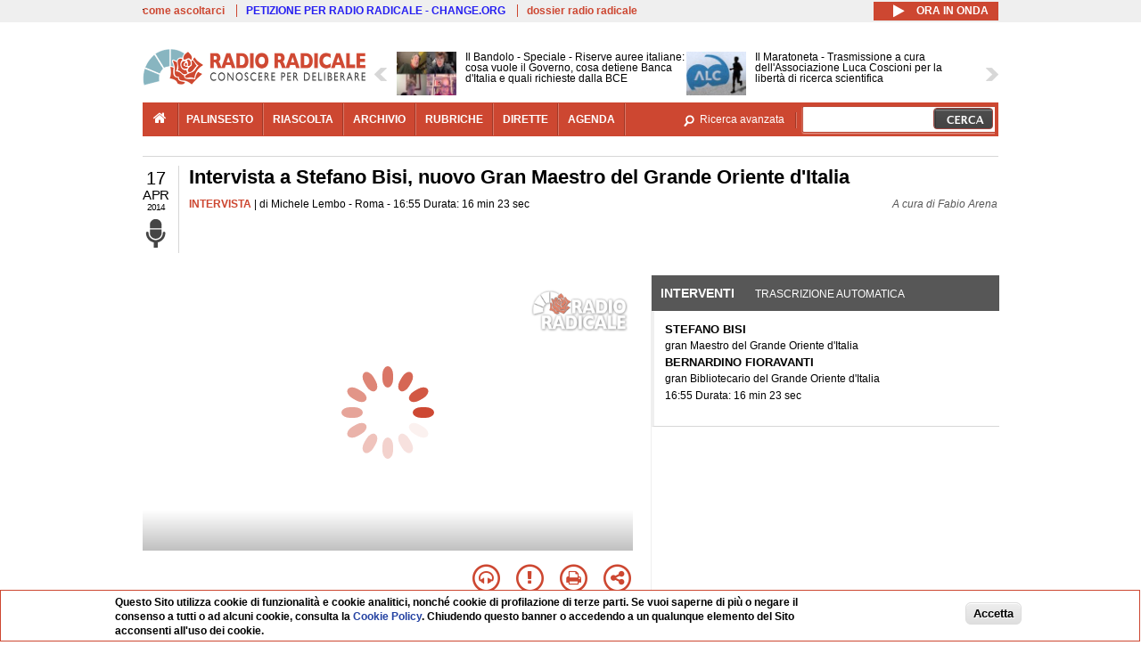

--- FILE ---
content_type: text/html; charset=utf-8
request_url: https://www.radioradicale.it/scheda/409453/intervista-a-stefano-bisi-nuovo-gran-maestro-del-grande-oriente-ditalia
body_size: 30963
content:
<!DOCTYPE html>
  <html class="no-js" lang="it" dir="ltr" prefix="content: http://purl.org/rss/1.0/modules/content/ dc: http://purl.org/dc/terms/ foaf: http://xmlns.com/foaf/0.1/ rdfs: http://www.w3.org/2000/01/rdf-schema# sioc: http://rdfs.org/sioc/ns# sioct: http://rdfs.org/sioc/types# skos: http://www.w3.org/2004/02/skos/core# xsd: http://www.w3.org/2001/XMLSchema#">
<head>
  <title>Intervista a Stefano Bisi, nuovo Gran Maestro del Grande Oriente d'Italia (17.04.2014)</title>
  <meta charset="utf-8" />
<meta name="og:video:height" content="306" />
<meta name="og:video:width" content="544" />
<meta name="og:video" content="https://video.radioradicale.it/store-81/_definst_/mp4:mp4_9/2014/04/MQ715143.mp4/playlist.m3u8" />
<meta name="og:video:type" content="application/vnd.mpegurl" />
<meta name="og:ttl" content="10800" />
<link rel="image_src" href="https://www.radioradicale.it/photo400/0/0/2/7/8/00278927.jpg" /><link rel="shortcut icon" href="https://www.radioradicale.it/sites/www.radioradicale.it/files/favicon_0.ico" type="image/vnd.microsoft.icon" />
<link rel="profile" href="http://www.w3.org/1999/xhtml/vocab" />
<meta name="description" content="Intervista. Ascolta l&#039;audio registrato giovedì 17 aprile 2014 presso Roma. Intervista a Stefano Bisi, nuovo Gran Maestro del Grande Oriente d&#039;Italia" />
<meta name="abstract" content="Stefano Bisi, giornalista e scrittore, è dal 6 aprile scorso il nuovo Gran Maestro del Grande Oriente d&#039;Italia, la principale loggia Massonica italiana. In questa intervista, affiancato dal Gran Bibliotecario Bernardino Fioravanti, Bisi ripercorre le origini laiche del Grande Oriente e ne affronta le prospettive future, improntate principalmente sul piano della trasparenza" />
<meta name="keywords" content="CARCERE, CATTOLICESIMO, COMUNICAZIONE, CONCILIO VATICANO II, CORTE EUROPEA DEI DIRITTI DELL&#039;UOMO, CULTURA, DEMOCRAZIA, DIRITTI CIVILI, DIRITTI UMANI, DISCRIMINAZIONE, EBREI, FRANCESCO, GARIBALDI, INTERNET, ISTITUZIONI, ITALIA, LAICITA&#039;, MASSONERIA, POLITICA, RADICALI ITALIANI, RADIO RADICALE, RENZI, STORIA, VATICANO" />
<link rel="canonical" href="https://www.radioradicale.it/scheda/409453/intervista-a-stefano-bisi-nuovo-gran-maestro-del-grande-oriente-ditalia" />
<link rel="shortlink" href="https://www.radioradicale.it/scheda/409453" />
<meta property="fb:app_id" content="1473848402899654" />
<meta property="og:site_name" content="Radio Radicale" />
<meta property="og:type" content="article" />
<meta property="og:url" content="https://www.radioradicale.it/scheda/409453/intervista-a-stefano-bisi-nuovo-gran-maestro-del-grande-oriente-ditalia" />
<meta property="og:title" content="Intervista a Stefano Bisi, nuovo Gran Maestro del Grande Oriente d&#039;Italia" />
<meta property="og:description" content="Stefano Bisi, giornalista e scrittore, è dal 6 aprile scorso il nuovo Gran Maestro del Grande Oriente d&#039;Italia, la principale loggia Massonica italiana. In questa intervista, affiancato dal Gran Bibliotecario Bernardino Fioravanti, Bisi ripercorre le origini laiche del Grande Oriente e ne affronta le prospettive future, improntate principalmente sul piano della trasparenza" />
<meta property="og:updated_time" content="2019-05-07T18:20:20+02:00" />
<meta property="og:image" content="https://www.radioradicale.it/photo400/0/0/2/7/8/00278927.jpg" />
<meta property="og:image:width" content="400" />
<meta property="og:image:height" content="225" />
<meta name="twitter:card" content="player" />
<meta name="twitter:creator" content="@radioradicale" />
<meta name="twitter:site" content="@radioradicale" />
<meta name="twitter:url" content="https://www.radioradicale.it/scheda/409453/intervista-a-stefano-bisi-nuovo-gran-maestro-del-grande-oriente-ditalia" />
<meta name="twitter:description" content="Intervista. Ascolta l&#039;audio registrato giovedì 17 aprile 2014 presso Roma. Intervista a Stefano Bisi, nuovo Gran Maestro del Grande Oriente d&#039;Italia" />
<meta name="twitter:title" content="Intervista a Stefano Bisi, nuovo Gran Maestro del Grande Oriente d&#039;Italia" />
<meta name="twitter:image" content="https://www.radioradicale.it/photo400/0/0/2/7/8/00278927.jpg" />
<meta name="twitter:image:width" content="400" />
<meta name="twitter:image:height" content="225" />
<meta property="article:published_time" content="2014-04-17T16:55:47+02:00" />
<meta name="twitter:player" content="https://www.radioradicale.it/scheda/409453/intervista-a-stefano-bisi-nuovo-gran-maestro-del-grande-oriente-ditalia/iframe" />
<meta property="article:modified_time" content="2019-05-07T18:20:20+02:00" />
<meta name="twitter:player:width" content="544" />
<meta name="twitter:player:height" content="306" />
<meta name="dcterms.creator" content="Radio Radicale" />
<meta name="dcterms.title" content="Intervista a Stefano Bisi, nuovo Gran Maestro del Grande Oriente d&#039;Italia" />
<meta name="dcterms.date" content="2014-04-17T16:55+02:00" />
<meta name="dcterms.type" content="Text" />
<meta name="dcterms.format" content="text/html" />
<meta name="dcterms.language" content="it" />
  <link type="text/css" rel="stylesheet" href="https://www.radioradicale.it/sites/www.radioradicale.it/files/css/css_ygHU00cuv20ccA59rQ6THPz9UgQTHSV-efJp--9ewRs.css" media="all" />
<link type="text/css" rel="stylesheet" href="https://www.radioradicale.it/sites/www.radioradicale.it/files/css/css_RdHWo9iA2yj9ZMOXuSQnre_-c7NgWIbbjZWxSh0EqEg.css" media="all" />
<link type="text/css" rel="stylesheet" href="//cdn.jsdelivr.net/qtip2/2.2.0/jquery.qtip.min.css" media="all" />
<link type="text/css" rel="stylesheet" href="https://www.radioradicale.it/sites/www.radioradicale.it/files/css/css_a6A2EsZ0vChptmlru0zPh9MbdFtmCO_0dgJmsXPT2a0.css" media="all" />
<link type="text/css" rel="stylesheet" href="https://www.radioradicale.it/sites/all/modules/custom/barra_rossa/css/barra_rossa.css?t05fkf" media="all" />
<link type="text/css" rel="stylesheet" href="https://www.radioradicale.it/sites/www.radioradicale.it/files/css/css_jxLxSunne8dxdi-32-3XLZwi9xrL8crrB-qNkYnZsPo.css" media="all" />
<link type="text/css" rel="stylesheet" href="//fonts.googleapis.com/css?family=Give+You+Glory" media="all" />
<link type="text/css" rel="stylesheet" href="//fonts.googleapis.com/css?family=Quintessential" media="all" />
<link type="text/css" rel="stylesheet" href="https://www.radioradicale.it/sites/www.radioradicale.it/files/css/css_Nmuf8Xc00U7sUQSdNyWiU2k_4U5AbcOlPaGn7raaQOI.css" media="all" />
<link type="text/css" rel="stylesheet" href="https://www.radioradicale.it/sites/www.radioradicale.it/files/css/css_EtIHDO0mkLl75AHbOi_xEe-NDwdD3XGYjJO3nS7ovak.css" media="all" />
<link type="text/css" rel="stylesheet" href="https://www.radioradicale.it/sites/www.radioradicale.it/files/css/css_wJFXeg8d1C5ZJFw11S5f5qRDip2DpzQjtZruKIXRvps.css" media="all" />
<link type="text/css" rel="stylesheet" href="//maxcdn.bootstrapcdn.com/font-awesome/4.4.0/css/font-awesome.min.css" media="all" />
  <script src="https://www.radioradicale.it/sites/all/libraries/modernizr/modernizr.min.js?t05fkf"></script>
<script src="//ajax.googleapis.com/ajax/libs/jquery/2.2.4/jquery.min.js"></script>
<script>window.jQuery || document.write("<script src='/sites/all/modules/contrib/jquery_update/replace/jquery/2.2/jquery.min.js'>\x3C/script>")</script>
<script src="https://www.radioradicale.it/sites/www.radioradicale.it/files/js/js_9sGTPBGcOGZjLiSLGrYEnuUf8VdvLmL_DEZNNNbnHXk.js"></script>
<script src="https://www.radioradicale.it/sites/www.radioradicale.it/files/js/js_Y7esrAmgSdkfkAh5dRkbPmxXvIH0TuD5s-lok9Xnpa8.js"></script>
<script src="https://www.radioradicale.it/sites/www.radioradicale.it/files/js/js_gHk2gWJ_Qw_jU2qRiUmSl7d8oly1Cx7lQFrqcp3RXcI.js"></script>
<script src="https://www.radioradicale.it/sites/www.radioradicale.it/files/js/js_EeQ0NJYsQPRTAh0op489-uDh9vDL58poZ3rPUPd_3hQ.js"></script>
<script src="//cdn.jsdelivr.net/qtip2/2.2.0/jquery.qtip.min.js"></script>
<script src="https://www.radioradicale.it/sites/all/modules/custom/barra_rossa/js/barra_rossa.js?t05fkf"></script>
<script src="https://www.radioradicale.it/sites/www.radioradicale.it/files/js/js_E1Mq1QpZSEgkqLPy183JbfCPaSl-ahgndWT5biALT6k.js"></script>
<script src="https://www.googletagmanager.com/gtag/js?id=G-WR1BT67YHY"></script>
<script>window.dataLayer = window.dataLayer || [];function gtag(){dataLayer.push(arguments)};gtag("js", new Date());gtag("set", "developer_id.dMDhkMT", true);gtag("config", "G-WR1BT67YHY", {"groups":"default","anonymize_ip":true,"link_attribution":true,"allow_ad_personalization_signals":false});</script>
<script src="https://www.radioradicale.it/sites/www.radioradicale.it/files/js/js_nPS1IEu9z_v86oI8x5Y0jjgmiZkYxydhd-SJ2GWy6uM.js"></script>
<script src="https://www.radioradicale.it/sites/all/themes/radioradicale_2014/js/share/clipboard.min.js?t05fkf"></script>
<script src="https://www.radioradicale.it/sites/www.radioradicale.it/files/js/js_ypm0-ZLmQE0na96AUCN0p-q7svrJkQwK1JGCPTMuHfM.js"></script>
<script src="https://www.radioradicale.it/sites/www.radioradicale.it/files/js/js_Pfof0dzcr9XEFXLFHH9_iVhPxhjQBU_v3Z0RQvRq5oY.js"></script>
<script>jQuery.extend(Drupal.settings, {"basePath":"\/","pathPrefix":"","setHasJsCookie":0,"instances":"{\u0022default\u0022:{\u0022content\u0022:{\u0022text\u0022:\u0022\u0022},\u0022style\u0022:{\u0022tip\u0022:false,\u0022classes\u0022:\u0022\u0022},\u0022position\u0022:{\u0022at\u0022:\u0022bottom right\u0022,\u0022adjust\u0022:{\u0022method\u0022:\u0022\u0022},\u0022my\u0022:\u0022top left\u0022,\u0022viewport\u0022:false},\u0022show\u0022:{\u0022event\u0022:\u0022mouseenter \u0022},\u0022hide\u0022:{\u0022event\u0022:\u0022mouseleave \u0022}},\u0022inizia_tempo_share\u0022:{\u0022content\u0022:{\u0022text\u0022:\u0022\u0022},\u0022style\u0022:{\u0022tip\u0022:false,\u0022classes\u0022:\u0022qtip-dark qtip-shadow\u0022},\u0022position\u0022:{\u0022at\u0022:\u0022bottom right\u0022,\u0022adjust\u0022:{\u0022method\u0022:\u0022\u0022},\u0022my\u0022:\u0022top left\u0022,\u0022viewport\u0022:false},\u0022show\u0022:{\u0022event\u0022:\u0022mouseenter \u0022},\u0022hide\u0022:{\u0022event\u0022:\u0022mouseleave \u0022}}}","qtipDebug":"{\u0022leaveElement\u0022:1}","better_exposed_filters":{"views":{"news_contenuti_aggiunti":{"displays":{"inizio":{"filters":[]}}},"download_rapido":{"displays":{"block":{"filters":[]}}},"news_e_interviste":{"displays":{"rullo":{"filters":[]}}},"interventi_2016":{"displays":{"blocco_interventi":{"filters":[]}}},"chi_siamo":{"displays":{"block":{"filters":[]}}},"fai_notizia":{"displays":{"block":{"filters":[]}}},"altri_canali":{"displays":{"block":{"filters":[]}}},"prima_foto":{"displays":{"block_7":{"filters":[]}}},"correlati_orizzontali_1":{"displays":{"block":{"filters":[]}}},"correlati_orizzontali_2":{"displays":{"block":{"filters":[]}}}}},"viewsSlideshow":{"news_e_interviste-rullo_1":{"methods":{"goToSlide":["viewsSlideshowPager","viewsSlideshowSlideCounter","viewsSlideshowCycle"],"nextSlide":["viewsSlideshowPager","viewsSlideshowSlideCounter","viewsSlideshowCycle"],"pause":["viewsSlideshowControls","viewsSlideshowCycle"],"play":["viewsSlideshowControls","viewsSlideshowCycle"],"previousSlide":["viewsSlideshowPager","viewsSlideshowSlideCounter","viewsSlideshowCycle"],"transitionBegin":["viewsSlideshowPager","viewsSlideshowSlideCounter"],"transitionEnd":[]},"paused":0}},"viewsSlideshowControls":{"news_e_interviste-rullo_1":{"top":{"type":"vsccControls"}}},"viewsSlideshowCycle":{"#views_slideshow_cycle_main_news_e_interviste-rullo_1":{"num_divs":23,"id_prefix":"#views_slideshow_cycle_main_","div_prefix":"#views_slideshow_cycle_div_","vss_id":"news_e_interviste-rullo_1","effect":"scrollHorz","transition_advanced":1,"timeout":7000,"speed":850,"delay":4000,"sync":1,"random":0,"pause":1,"pause_on_click":0,"play_on_hover":0,"action_advanced":1,"start_paused":0,"remember_slide":0,"remember_slide_days":1,"pause_in_middle":0,"pause_when_hidden":0,"pause_when_hidden_type":"full","amount_allowed_visible":"","nowrap":0,"pause_after_slideshow":0,"fixed_height":1,"items_per_slide":2,"wait_for_image_load":1,"wait_for_image_load_timeout":3000,"cleartype":0,"cleartypenobg":0,"advanced_options":"{}","advanced_options_choices":0,"advanced_options_entry":""}},"RRscheda":{"interventi":{"int208008":{"file":0,"offset":0,"foto":"\/photo400\/0\/0\/2\/7\/8\/00278927.jpg"}},"registrazione":204829,"intervento":null,"first_offset":"0","playlist":[{"audio":false,"sources":[{"src":"https:\/\/video.radioradicale.it\/store-81\/_definst_\/mp4:mp4_9\/2014\/04\/MQ715143.mp4\/playlist.m3u8","type":"application\/x-mpegurl"}],"subtitles":[{"src":"https:\/\/www.radioradicale.it\/trascrizioni\/7\/1\/5\/1\/4\/715144.vtt","label":"Italiano","kind":"subtitles","srclang":"it"}],"title":"Intervista a Stefano Bisi, nuovo Gran Maestro del Grande Oriente d\u0027Italia"}],"vtt":["https:\/\/www.radioradicale.it\/trascrizioni\/7\/1\/5\/1\/4\/715144.vtt"],"trascrizione":true,"heightpx":"306","widthpx":"544","player_logo":"https:\/\/www.radioradicale.it\/sites\/all\/modules\/custom\/rrplayer\/files\/watermark-300.png","canonical":"https:\/\/www.radioradicale.it\/scheda\/409453\/intervista-a-stefano-bisi-nuovo-gran-maestro-del-grande-oriente-ditalia","data":"17 Aprile 2014","foto":"https:\/\/www.radioradicale.it\/photo400\/0\/0\/2\/7\/8\/00278927.jpg","idregistrazione":"409453","luogo":"Roma","shortlink":"https:\/\/www.radioradicale.it\/scheda\/409453"},"eu_cookie_compliance":{"cookie_policy_version":"1.0.0","popup_enabled":1,"popup_agreed_enabled":0,"popup_hide_agreed":0,"popup_clicking_confirmation":0,"popup_scrolling_confirmation":0,"popup_html_info":"\u003Cdiv class=\u0022eu-cookie-compliance-banner eu-cookie-compliance-banner-info eu-cookie-compliance-banner--default\u0022\u003E\n  \u003Cdiv class=\u0022popup-content info\u0022\u003E\n        \u003Cdiv id=\u0022popup-text\u0022\u003E\n      \u003Cp\u003EQuesto Sito utilizza cookie di funzionalit\u00e0 e cookie analitici, nonch\u00e9 cookie di profilazione di terze parti. Se vuoi saperne di pi\u00f9 o negare il consenso a tutti o ad alcuni cookie, consulta la\u00a0\u003Ca class=\u0022cookie-link\u0022 href=\u0022\/pagine\/cookie-policy\u0022\u003ECookie Policy\u003C\/a\u003E. Chiudendo questo banner o accedendo a un qualunque elemento del Sito acconsenti all\u0027uso dei cookie.\u003C\/p\u003E              \u003Cbutton type=\u0022button\u0022 class=\u0022find-more-button eu-cookie-compliance-more-button\u0022\u003EInformazioni\u003C\/button\u003E\n          \u003C\/div\u003E\n    \n    \u003Cdiv id=\u0022popup-buttons\u0022 class=\u0022\u0022\u003E\n            \u003Cbutton type=\u0022button\u0022 class=\u0022agree-button eu-cookie-compliance-default-button\u0022\u003EAccetta\u003C\/button\u003E\n          \u003C\/div\u003E\n  \u003C\/div\u003E\n\u003C\/div\u003E","use_mobile_message":false,"mobile_popup_html_info":"\u003Cdiv class=\u0022eu-cookie-compliance-banner eu-cookie-compliance-banner-info eu-cookie-compliance-banner--default\u0022\u003E\n  \u003Cdiv class=\u0022popup-content info\u0022\u003E\n        \u003Cdiv id=\u0022popup-text\u0022\u003E\n                    \u003Cbutton type=\u0022button\u0022 class=\u0022find-more-button eu-cookie-compliance-more-button\u0022\u003EInformazioni\u003C\/button\u003E\n          \u003C\/div\u003E\n    \n    \u003Cdiv id=\u0022popup-buttons\u0022 class=\u0022\u0022\u003E\n            \u003Cbutton type=\u0022button\u0022 class=\u0022agree-button eu-cookie-compliance-default-button\u0022\u003EAccetta\u003C\/button\u003E\n          \u003C\/div\u003E\n  \u003C\/div\u003E\n\u003C\/div\u003E\n","mobile_breakpoint":"768","popup_html_agreed":"\u003Cdiv\u003E\n  \u003Cdiv class=\u0022popup-content agreed\u0022\u003E\n    \u003Cdiv id=\u0022popup-text\u0022\u003E\n      \u003Cp\u003EGrazie!\u003C\/p\u003E    \u003C\/div\u003E\n    \u003Cdiv id=\u0022popup-buttons\u0022\u003E\n      \u003Cbutton type=\u0022button\u0022 class=\u0022hide-popup-button eu-cookie-compliance-hide-button\u0022\u003ENascondi\u003C\/button\u003E\n              \u003Cbutton type=\u0022button\u0022 class=\u0022find-more-button eu-cookie-compliance-more-button-thank-you\u0022 \u003EInformati\u003C\/button\u003E\n          \u003C\/div\u003E\n  \u003C\/div\u003E\n\u003C\/div\u003E","popup_use_bare_css":false,"popup_height":"auto","popup_width":"99%","popup_delay":1000,"popup_link":"\/pagine\/cookie-policy","popup_link_new_window":0,"popup_position":null,"fixed_top_position":false,"popup_language":"it","store_consent":false,"better_support_for_screen_readers":0,"reload_page":0,"domain":"","domain_all_sites":null,"popup_eu_only_js":0,"cookie_lifetime":"100","cookie_session":false,"disagree_do_not_show_popup":0,"method":"default","allowed_cookies":"","withdraw_markup":"\u003Cbutton type=\u0022button\u0022 class=\u0022eu-cookie-withdraw-tab\u0022\u003EPrivacy settings\u003C\/button\u003E\n\u003Cdiv class=\u0022eu-cookie-withdraw-banner\u0022\u003E\n  \u003Cdiv class=\u0022popup-content info\u0022\u003E\n    \u003Cdiv id=\u0022popup-text\u0022\u003E\n      \u003Ch2\u003EWe use cookies on this site to enhance your user experience\u003C\/h2\u003E\u003Cp\u003EYou have given your consent for us to set cookies.\u003C\/p\u003E    \u003C\/div\u003E\n    \u003Cdiv id=\u0022popup-buttons\u0022\u003E\n      \u003Cbutton type=\u0022button\u0022 class=\u0022eu-cookie-withdraw-button\u0022\u003EWithdraw consent\u003C\/button\u003E\n    \u003C\/div\u003E\n  \u003C\/div\u003E\n\u003C\/div\u003E\n","withdraw_enabled":false,"withdraw_button_on_info_popup":false,"cookie_categories":[],"cookie_categories_details":[],"enable_save_preferences_button":true,"cookie_name":"","cookie_value_disagreed":"0","cookie_value_agreed_show_thank_you":"1","cookie_value_agreed":"2","containing_element":"body","automatic_cookies_removal":true,"close_button_action":"close_banner"},"googleanalytics":{"account":["G-WR1BT67YHY"],"trackOutbound":1,"trackMailto":1,"trackDownload":1,"trackDownloadExtensions":"7z|aac|arc|arj|asf|asx|avi|bin|csv|doc(x|m)?|dot(x|m)?|exe|flv|gif|gz|gzip|hqx|jar|jpe?g|js|mp(2|3|4|e?g)|mov(ie)?|msi|msp|pdf|phps|png|ppt(x|m)?|pot(x|m)?|pps(x|m)?|ppam|sld(x|m)?|thmx|qtm?|ra(m|r)?|sea|sit|tar|tgz|torrent|txt|wav|wma|wmv|wpd|xls(x|m|b)?|xlt(x|m)|xlam|xml|z|zip"},"RR":{"fb_app_id":"1473848402899654"},"live_audio_url":"https:\/\/live.radioradicale.it\/live.mp3","RRplayer":{"div_id":"playersito"},"image":{"url":"https:\/\/www.radioradicale.it\/photo400\/0\/0\/2\/7\/8\/00278927.jpg"},"quicktabs":{"qt_blocco_interventi":{"name":"blocco_interventi","tabs":[{"bid":"views_delta_87664a805c1e84a93a9afe91f2d174cd","hide_title":1},{"bid":"rrblocks_delta_box_trascrizione","hide_title":1}],"better_exposed_filters":{"views":{"news_e_interviste":{"displays":{"rullo":{"filters":[]}}}}}}},"fp":{"key":"$853677451452964","analytics":"G-WR1BT67YHY"}});</script>
</head>
<body class="html not-front not-logged-in page-node page-node- page-node-204829 node-type-registrazione section-scheda">
  <a href="#main-content" class="element-invisible element-focusable">Salta al contenuto principale</a>
    <!-- Leaderboard: per i casi di particolare rilievo. -->
<div class='l-leaderboard'>
  </div>

<!-- Top bar: link di servizio e ad altri siti. -->
<div class='l-topbar'>
    <div class="l-region l-region--topbar">
    <div id="block-views-link-altri-siti-block" class="block block--views block--views-link-altri-siti-block block-first block-1">
  <div class="block__content">
                <div class="view view-link-altri-siti view-id-link_altri_siti view-display-id-block view-dom-id-d33ea8d067f0b674116e9c2614b4886e">
        
  
  
      <div class="view-content">
      <div class="item-list"><ul>  <li>  
          <a href="https://www.radioradicale.it/pagine/come-ascoltarci">come ascoltarci</a>  </li>
  <li>  
          <a href="http://chng.it/5nJ6GQ8Rnd" target="_blank" class="link-blu">PETIZIONE PER RADIO RADICALE - CHANGE.ORG</a>  </li>
  <li>  
          <a href="https://www.radioradicale.it/pagine/storia">dossier radio radicale</a>  </li>
</ul></div>    </div>
  
  
  
  
  
  
</div>  </div>
</div>
<div id="block-rrblocks-bottone-player-audio-live" class="block block--rrblocks block--rrblocks-bottone-player-audio-live block-first block-1">
  <div class="block__content">
                <div class="playermp3"><div id="btn-live-player"></div></div><div id="player_control" class="btn-live"><i id="playmp3" class="fa fa-play fa-lg"></i> <i id="buffermp3" class="fa fa-spinner fa-pulse fa-lg"></i> <i id="pausemp3" class="fa fa-pause fa-lg"></i> <span>ora in onda</span></div>  </div>
</div>
  </div>
</div>

<div class="l-page has-no-sidebars">
  <header class="l-header" role="banner">
    <div class="l-branding">
              <a href="/" title="Home" rel="home" class="site-logo"><img src="https://www.radioradicale.it/sites/www.radioradicale.it/files/testata-radio-radicale-500-tiny.png" alt="Home" /></a>
      
      
          </div>

      <div class="l-region l-region--navigation">
    <div id="block-views-news-e-interviste-rullo" class="block block--views block--views-news-e-interviste-rullo block-first block-1 block-last">
  <div class="block__content">
                <script src="https://www.radioradicale.it/sites/all/modules/contrib/vscc/js/vscc.js?t05fkf"></script>
<style>
  .vscc-disabled {display: none;}
  .banner {float:right !important;margin-right:0 !important;}
  #block-views-news-e-interviste-rullo .vscc-controls img {height:auto;}
  .view-news-e-interviste {position:relative;padding:0 25px 0 25px;}
  .view-news-e-interviste .vscc_controls_next {position:absolute;top:18px;right:0;}
  #block-views-news-e-interviste-rullo .vscc_controls_next img {margin-right:0;}
  .view-news-e-interviste .vscc_controls_previous {position:absolute;top:18px;left:0;}
  #block-views-news-e-interviste-rullo .views-slideshow-cycle-main-frame-row-item {width:320px;}
  #block-views-news-e-interviste-rullo .views-slideshow-cycle-main-frame-row-item.views-row-even {margin-right:0}
  #block-views-news-e-interviste-rullo .views-slideshow-cycle-main-frame-row-item.views-row-0 {margin-right:0;width:325px}
  #block-views-news-e-interviste-rullo .field--name-field-img-sommario img {margin-right:0;}
</style>

<div class="view view-news-e-interviste view-id-news_e_interviste view-display-id-rullo view-dom-id-ae821498c2d2cb6d070ff549ed5a6f4b">
        
  
  
      <div class="view-content">
      
  <div class="skin-default">
          <div class="views-slideshow-controls-top clearfix">
        
<div id="vscc_controls_news_e_interviste-rullo_1" class="vscc-controls vscc_controls">
      <span id="vscc_controls_previous_news_e_interviste-rullo_1" class="vscc_controls_previous"><a href="#!slide"><img typeof="foaf:Image" src="https://www.radioradicale.it/sites/all/themes/radioradicale_2014/images/news_arrows/sx.png" alt="previous" title="previous" /></a></span>  
  
      <span id="vscc_controls_next_news_e_interviste-rullo_1" class="vscc_controls_next"><a href="#!slide"><img typeof="foaf:Image" src="https://www.radioradicale.it/sites/all/themes/radioradicale_2014/images/news_arrows/dx.png" alt="next" title="next" /></a></span>  </div>
      </div>
    
    <div id="views_slideshow_cycle_main_news_e_interviste-rullo_1" class="views_slideshow_cycle_main views_slideshow_main"><div id="views_slideshow_cycle_teaser_section_news_e_interviste-rullo_1" class="views-slideshow-cycle-main-frame views_slideshow_cycle_teaser_section">
  <div id="views_slideshow_cycle_div_news_e_interviste-rullo_1_0" class="views-slideshow-cycle-main-frame-row views_slideshow_cycle_slide views_slideshow_slide views-row-1 views-row-first views-row-odd" >
  <div class="views-slideshow-cycle-main-frame-row-item views-row views-row-0 views-row-odd views-row-first">
  <a href="/scheda/776966/il-bandolo-speciale-riserve-auree-italiane-cosa-vuole-il-governo-cosa-detiene-banca" title="Il Bandolo - Speciale - Riserve auree italiane: cosa vuole il Governo, cosa detiene Banca d&#039;Italia e quali richieste dalla BCE">
  <img typeof="foaf:Image" src="https://www.radioradicale.it/photo140/0/1/7/3/6/01736907.jpg" width="140" height="105" alt="" /></a>
<a href="/scheda/776966/il-bandolo-speciale-riserve-auree-italiane-cosa-vuole-il-governo-cosa-detiene-banca" title="Il Bandolo - Speciale - Riserve auree italiane: cosa vuole il Governo, cosa detiene Banca d&#039;Italia e quali richieste dalla BCE">
	<div class="field field--name-field-titolo field--type-text-long field--label-hidden"><div class="field__items"><div class="field__item even">Il Bandolo - Speciale - Riserve auree italiane: cosa vuole il Governo, cosa detiene Banca d&#039;Italia e quali richieste dalla BCE</div></div></div></a>
</div>
<div class="views-slideshow-cycle-main-frame-row-item views-row views-row-1 views-row-even views-row-first">
  <a href="/scheda/776888/il-maratoneta-trasmissione-a-cura-dellassociazione-luca-coscioni-per-la-liberta-di" title="Il Maratoneta - Trasmissione a cura dell&#039;Associazione Luca Coscioni per la libertà di ricerca scientifica">
  <div class="field field--name-field-immagine-locale field--type-image field--label-hidden"><div class="field__items"><div class="field__item even"><img typeof="foaf:Image" src="https://www.radioradicale.it/sites/www.radioradicale.it/files/styles/rrfoto_140/public/immagini_locali/rubriche/2019/02/26/copertina-il-maratoneta-locale.jpg?itok=oQ6Qu64s" alt="" /></div></div></div></a>
<a href="/scheda/776888/il-maratoneta-trasmissione-a-cura-dellassociazione-luca-coscioni-per-la-liberta-di" title="Il Maratoneta - Trasmissione a cura dell&#039;Associazione Luca Coscioni per la libertà di ricerca scientifica">
	<div class="field field--name-field-titolo field--type-text-long field--label-hidden"><div class="field__items"><div class="field__item even">Il Maratoneta - Trasmissione a cura dell&#039;Associazione Luca Coscioni per la libertà di ricerca scientifica</div></div></div></a>
</div>
</div>
<div id="views_slideshow_cycle_div_news_e_interviste-rullo_1_1" class="views-slideshow-cycle-main-frame-row views_slideshow_cycle_slide views_slideshow_slide views-row-2 views_slideshow_cycle_hidden views-row-even" >
  <div class="views-slideshow-cycle-main-frame-row-item views-row views-row-0 views-row-odd views-row-last">
  <a href="/scheda/776962/rassegna-stampa-turca" title="Rassegna stampa turca">
  <div class="field field--name-field-immagine-locale field--type-image field--label-hidden"><div class="field__items"><div class="field__item even"><img typeof="foaf:Image" src="https://www.radioradicale.it/sites/www.radioradicale.it/files/styles/rrfoto_140/public/immagini_locali/rubriche/2022/01/02/photo-2022-01-02-11-11-10.jpg?itok=Eji8Zd7N" alt="" /></div></div></div></a>
<a href="/scheda/776962/rassegna-stampa-turca" title="Rassegna stampa turca">
	<div class="field field--name-field-titolo field--type-text-long field--label-hidden"><div class="field__items"><div class="field__item even">Rassegna stampa turca</div></div></div></a>
</div>
<div class="views-slideshow-cycle-main-frame-row-item views-row views-row-1 views-row-even views-row-last">
  <a href="/scheda/776975/punto-stampa-del-presidente-dellanm-cesare-parodi-e-del-segretario-rocco-maruotti-a" title="Punto stampa del Presidente dell&#039;ANM, Cesare Parodi e del Segretario, Rocco Maruotti, a margine del Comitato Direttivo Centrale">
  <img typeof="foaf:Image" src="https://www.radioradicale.it/photo140/0/1/7/3/7/01737025.jpg" width="140" height="105" alt="" /></a>
<a href="/scheda/776975/punto-stampa-del-presidente-dellanm-cesare-parodi-e-del-segretario-rocco-maruotti-a" title="Punto stampa del Presidente dell&#039;ANM, Cesare Parodi e del Segretario, Rocco Maruotti, a margine del Comitato Direttivo Centrale">
	<div class="field field--name-field-titolo field--type-text-long field--label-hidden"><div class="field__items"><div class="field__item even">Punto stampa del Presidente dell&#039;ANM, Cesare Parodi e del Segretario, Rocco Maruotti, a margine del Comitato Direttivo Centrale</div></div></div></a>
</div>
</div>
<div id="views_slideshow_cycle_div_news_e_interviste-rullo_1_2" class="views-slideshow-cycle-main-frame-row views_slideshow_cycle_slide views_slideshow_slide views-row-3 views_slideshow_cycle_hidden views-row-odd" >
  <div class="views-slideshow-cycle-main-frame-row-item views-row views-row-0 views-row-odd">
  <a href="/scheda/776952/rassegna-stampa-africana" title="Rassegna stampa africana">
  <div class="field field--name-field-immagine-locale field--type-image field--label-hidden"><div class="field__items"><div class="field__item even"><img typeof="foaf:Image" src="https://www.radioradicale.it/sites/www.radioradicale.it/files/styles/rrfoto_140/public/immagini_locali/rubriche/2017/01/31/copertina_rassegna_stmpa_africana_small.png?itok=Je7AP127" alt="" /></div></div></div></a>
<a href="/scheda/776952/rassegna-stampa-africana" title="Rassegna stampa africana">
	<div class="field field--name-field-titolo field--type-text-long field--label-hidden"><div class="field__items"><div class="field__item even">Rassegna stampa africana</div></div></div></a>
</div>
<div class="views-slideshow-cycle-main-frame-row-item views-row views-row-1 views-row-even">
  <a href="/scheda/776951/cinemacinema-lanno-nuovo-che-non-arriva-di-bogdan-muresanu" title="Cinema&amp;cinema: L&#039;anno nuovo che non arriva&quot; di Bogdan Muresanu">
  <div class="field field--name-field-immagine-locale field--type-image field--label-hidden"><div class="field__items"><div class="field__item even"><img typeof="foaf:Image" src="https://www.radioradicale.it/sites/www.radioradicale.it/files/styles/rrfoto_140/public/immagini_locali/rubriche/2015/05/19/copertina_cinema_cinema_majakovskij_0.png?itok=-rttbl9s" alt="" /></div></div></div></a>
<a href="/scheda/776951/cinemacinema-lanno-nuovo-che-non-arriva-di-bogdan-muresanu" title="Cinema&amp;cinema: L&#039;anno nuovo che non arriva&quot; di Bogdan Muresanu">
	<div class="field field--name-field-titolo field--type-text-long field--label-hidden"><div class="field__items"><div class="field__item even">Cinema&amp;cinema: L&#039;anno nuovo che non arriva&quot; di Bogdan Muresanu</div></div></div></a>
</div>
</div>
<div id="views_slideshow_cycle_div_news_e_interviste-rullo_1_3" class="views-slideshow-cycle-main-frame-row views_slideshow_cycle_slide views_slideshow_slide views-row-4 views_slideshow_cycle_hidden views-row-even" >
  <div class="views-slideshow-cycle-main-frame-row-item views-row views-row-0 views-row-odd">
  <a href="/scheda/776759/basta-un-si-per-una-giustizia-giusta" title="Basta un Sì per una Giustizia Giusta">
  <img typeof="foaf:Image" src="https://www.radioradicale.it/photo140/0/1/7/3/6/01736983.jpg" width="140" height="105" alt="" /></a>
<a href="/scheda/776759/basta-un-si-per-una-giustizia-giusta" title="Basta un Sì per una Giustizia Giusta">
	<div class="field field--name-field-titolo field--type-text-long field--label-hidden"><div class="field__items"><div class="field__item even">Basta un Sì per una Giustizia Giusta</div></div></div></a>
</div>
<div class="views-slideshow-cycle-main-frame-row-item views-row views-row-1 views-row-even">
  <a href="/scheda/776803/cerimonia-del-premio-luigi-frunzio" title="Cerimonia del “Premio Luigi Frunzio”">
  <img typeof="foaf:Image" src="https://www.radioradicale.it/photo140/0/1/7/3/6/01736880.jpg" width="140" height="105" alt="" /></a>
<a href="/scheda/776803/cerimonia-del-premio-luigi-frunzio" title="Cerimonia del “Premio Luigi Frunzio”">
	<div class="field field--name-field-titolo field--type-text-long field--label-hidden"><div class="field__items"><div class="field__item even">Cerimonia del “Premio Luigi Frunzio”</div></div></div></a>
</div>
</div>
<div id="views_slideshow_cycle_div_news_e_interviste-rullo_1_4" class="views-slideshow-cycle-main-frame-row views_slideshow_cycle_slide views_slideshow_slide views-row-5 views_slideshow_cycle_hidden views-row-odd" >
  <div class="views-slideshow-cycle-main-frame-row-item views-row views-row-0 views-row-odd">
  <a href="/scheda/776946/il-garante-nazionale-dei-detenuti-chiede-subito-misure-contro-il-sovraffollamento" title="Il Garante nazionale dei detenuti chiede subito misure contro il sovraffollamento: intervista a Irene Testa">
  <img typeof="foaf:Image" src="https://www.radioradicale.it/sites/all/modules/custom/rrfoto/images/audio-140.png" width="140" height="105" alt="" /></a>
<a href="/scheda/776946/il-garante-nazionale-dei-detenuti-chiede-subito-misure-contro-il-sovraffollamento" title="Il Garante nazionale dei detenuti chiede subito misure contro il sovraffollamento: intervista a Irene Testa">
	<div class="field field--name-field-titolo field--type-text-long field--label-hidden"><div class="field__items"><div class="field__item even">Il Garante nazionale dei detenuti chiede subito misure contro il sovraffollamento: intervista a Irene Testa</div></div></div></a>
</div>
<div class="views-slideshow-cycle-main-frame-row-item views-row views-row-1 views-row-even">
  <a href="/scheda/776949/collegamento-con-fiamma-nirenstein-da-gerusalemme-per-aggiornamenti-sulla-situazione" title="Collegamento con Fiamma Nirenstein da Gerusalemme per aggiornamenti sulla situazione in Israele e a Gaza">
  <img typeof="foaf:Image" src="https://www.radioradicale.it/sites/all/modules/custom/rrfoto/images/audio-140.png" width="140" height="105" alt="" /></a>
<a href="/scheda/776949/collegamento-con-fiamma-nirenstein-da-gerusalemme-per-aggiornamenti-sulla-situazione" title="Collegamento con Fiamma Nirenstein da Gerusalemme per aggiornamenti sulla situazione in Israele e a Gaza">
	<div class="field field--name-field-titolo field--type-text-long field--label-hidden"><div class="field__items"><div class="field__item even">Collegamento con Fiamma Nirenstein da Gerusalemme per aggiornamenti sulla situazione in Israele e a Gaza</div></div></div></a>
</div>
</div>
<div id="views_slideshow_cycle_div_news_e_interviste-rullo_1_5" class="views-slideshow-cycle-main-frame-row views_slideshow_cycle_slide views_slideshow_slide views-row-6 views_slideshow_cycle_hidden views-row-even" >
  <div class="views-slideshow-cycle-main-frame-row-item views-row views-row-0 views-row-odd">
  <a href="/scheda/776854/atreju-2025-sei-diventata-forte-litalia-a-testa-alta-ottava-giornata" title="Atreju 2025. &quot;Sei diventata forte – L’Italia a testa alta&quot; (ottava giornata)">
  <img typeof="foaf:Image" src="https://www.radioradicale.it/photo140/0/1/7/3/6/01736910.jpg" width="140" height="105" alt="" /></a>
<a href="/scheda/776854/atreju-2025-sei-diventata-forte-litalia-a-testa-alta-ottava-giornata" title="Atreju 2025. &quot;Sei diventata forte – L’Italia a testa alta&quot; (ottava giornata)">
	<div class="field field--name-field-titolo field--type-text-long field--label-hidden"><div class="field__items"><div class="field__item even">Atreju 2025. &quot;Sei diventata forte – L’Italia a testa alta&quot; (ottava giornata)</div></div></div></a>
</div>
<div class="views-slideshow-cycle-main-frame-row-item views-row views-row-1 views-row-even">
  <a href="/scheda/776948/collegamento-con-mariano-giustino-da-ankara-sullincontro-del-presidente-turco-erdogan" title="Collegamento con Mariano Giustino da Ankara sull&#039;incontro del presidente turco Erdogan con il presidente russo Putin in occasione del forum internazionale per la pace in Turkmenistan">
  <img typeof="foaf:Image" src="https://www.radioradicale.it/sites/all/modules/custom/rrfoto/images/audio-140.png" width="140" height="105" alt="" /></a>
<a href="/scheda/776948/collegamento-con-mariano-giustino-da-ankara-sullincontro-del-presidente-turco-erdogan" title="Collegamento con Mariano Giustino da Ankara sull&#039;incontro del presidente turco Erdogan con il presidente russo Putin in occasione del forum internazionale per la pace in Turkmenistan">
	<div class="field field--name-field-titolo field--type-text-long field--label-hidden"><div class="field__items"><div class="field__item even">Collegamento con Mariano Giustino da Ankara sull&#039;incontro del presidente turco Erdogan con il presidente russo Putin in occasione del forum internazionale per la pace in Turkmenistan</div></div></div></a>
</div>
</div>
<div id="views_slideshow_cycle_div_news_e_interviste-rullo_1_6" class="views-slideshow-cycle-main-frame-row views_slideshow_cycle_slide views_slideshow_slide views-row-7 views_slideshow_cycle_hidden views-row-odd" >
  <div class="views-slideshow-cycle-main-frame-row-item views-row views-row-0 views-row-odd">
  <a href="/scheda/776947/collegamento-con-david-carretta-da-bruxelles-sulle-dichiarazioni-del-commissario" title="Collegamento con David Carretta da Bruxelles sulle dichiarazioni del commissario Dombrovskis al termine dell&#039;ECOFIN su Russia">
  <img typeof="foaf:Image" src="https://www.radioradicale.it/sites/all/modules/custom/rrfoto/images/audio-140.png" width="140" height="105" alt="" /></a>
<a href="/scheda/776947/collegamento-con-david-carretta-da-bruxelles-sulle-dichiarazioni-del-commissario" title="Collegamento con David Carretta da Bruxelles sulle dichiarazioni del commissario Dombrovskis al termine dell&#039;ECOFIN su Russia">
	<div class="field field--name-field-titolo field--type-text-long field--label-hidden"><div class="field__items"><div class="field__item even">Collegamento con David Carretta da Bruxelles sulle dichiarazioni del commissario Dombrovskis al termine dell&#039;ECOFIN su Russia</div></div></div></a>
</div>
<div class="views-slideshow-cycle-main-frame-row-item views-row views-row-1 views-row-even">
  <a href="/scheda/776945/collegamento-con-gianluca-genco-sulla-raccolta-firme-in-sardegna-per-la-proposta-di" title="Collegamento con Gianluca Genco sulla raccolta firme in Sardegna per la Proposta di Legge di Iniziativa Popolare Zuncheddu e altri, promossa dal Partito Radicale">
  <img typeof="foaf:Image" src="https://www.radioradicale.it/sites/all/modules/custom/rrfoto/images/audio-140.png" width="140" height="105" alt="" /></a>
<a href="/scheda/776945/collegamento-con-gianluca-genco-sulla-raccolta-firme-in-sardegna-per-la-proposta-di" title="Collegamento con Gianluca Genco sulla raccolta firme in Sardegna per la Proposta di Legge di Iniziativa Popolare Zuncheddu e altri, promossa dal Partito Radicale">
	<div class="field field--name-field-titolo field--type-text-long field--label-hidden"><div class="field__items"><div class="field__item even">Collegamento con Gianluca Genco sulla raccolta firme in Sardegna per la Proposta di Legge di Iniziativa Popolare Zuncheddu e altri, promossa dal Partito Radicale</div></div></div></a>
</div>
</div>
<div id="views_slideshow_cycle_div_news_e_interviste-rullo_1_7" class="views-slideshow-cycle-main-frame-row views_slideshow_cycle_slide views_slideshow_slide views-row-8 views_slideshow_cycle_hidden views-row-even" >
  <div class="views-slideshow-cycle-main-frame-row-item views-row views-row-0 views-row-odd">
  <a href="/scheda/776944/notiziario-del-mattino" title="Notiziario del mattino">
  <div class="field field--name-field-immagine-locale field--type-image field--label-hidden"><div class="field__items"><div class="field__item even"><img typeof="foaf:Image" src="https://www.radioradicale.it/sites/www.radioradicale.it/files/styles/rrfoto_140/public/immagini_locali/rubriche/2015/02/23/copertina_notiziario_del_mattino.png?itok=DWcBbhw3" alt="" /></div></div></div></a>
<a href="/scheda/776944/notiziario-del-mattino" title="Notiziario del mattino">
	<div class="field field--name-field-titolo field--type-text-long field--label-hidden"><div class="field__items"><div class="field__item even">Notiziario del mattino</div></div></div></a>
</div>
<div class="views-slideshow-cycle-main-frame-row-item views-row views-row-1 views-row-even">
  <a href="/scheda/776950/albania-italianofona" title="Albania italianofona">
  <img typeof="foaf:Image" src="https://www.radioradicale.it/photo140/0/1/7/3/6/01736874.jpg" width="140" height="105" alt="" /></a>
<a href="/scheda/776950/albania-italianofona" title="Albania italianofona">
	<div class="field field--name-field-titolo field--type-text-long field--label-hidden"><div class="field__items"><div class="field__item even">Albania italianofona</div></div></div></a>
</div>
</div>
<div id="views_slideshow_cycle_div_news_e_interviste-rullo_1_8" class="views-slideshow-cycle-main-frame-row views_slideshow_cycle_slide views_slideshow_slide views-row-9 views_slideshow_cycle_hidden views-row-odd" >
  <div class="views-slideshow-cycle-main-frame-row-item views-row views-row-0 views-row-odd">
  <a href="/scheda/776943/stampa-e-regime" title="Stampa e regime">
  <div class="field field--name-field-immagine-locale field--type-image field--label-hidden"><div class="field__items"><div class="field__item even"><img typeof="foaf:Image" src="https://www.radioradicale.it/sites/www.radioradicale.it/files/styles/rrfoto_140/public/immagini_locali/rubriche/2018/02/02/copertina-stampa-e-regime-new-locale_0.png?itok=TAmmJn-P" alt="" /></div></div></div></a>
<a href="/scheda/776943/stampa-e-regime" title="Stampa e regime">
	<div class="field field--name-field-titolo field--type-text-long field--label-hidden"><div class="field__items"><div class="field__item even">Stampa e regime</div></div></div></a>
</div>
<div class="views-slideshow-cycle-main-frame-row-item views-row views-row-1 views-row-even">
  <a href="/scheda/776917/il-rovescio-del-diritto-la-pillola" title="Il rovescio del diritto - La pillola">
  <div class="field field--name-field-immagine-locale field--type-image field--label-hidden"><div class="field__items"><div class="field__item even"><img typeof="foaf:Image" src="https://www.radioradicale.it/sites/www.radioradicale.it/files/styles/rrfoto_140/public/immagini_locali/rubriche/2018/02/02/copertina-il-rovescio-del-diritto-new-locale.png?itok=rAxCcE8S" alt="" /></div></div></div></a>
<a href="/scheda/776917/il-rovescio-del-diritto-la-pillola" title="Il rovescio del diritto - La pillola">
	<div class="field field--name-field-titolo field--type-text-long field--label-hidden"><div class="field__items"><div class="field__item even">Il rovescio del diritto - La pillola</div></div></div></a>
</div>
</div>
<div id="views_slideshow_cycle_div_news_e_interviste-rullo_1_9" class="views-slideshow-cycle-main-frame-row views_slideshow_cycle_slide views_slideshow_slide views-row-10 views_slideshow_cycle_hidden views-row-even" >
  <div class="views-slideshow-cycle-main-frame-row-item views-row views-row-0 views-row-odd">
  <a href="/scheda/776936/spazio-transnazionale" title="Spazio Transnazionale">
  <div class="field field--name-field-immagine-locale field--type-image field--label-hidden"><div class="field__items"><div class="field__item even"><img typeof="foaf:Image" src="https://www.radioradicale.it/sites/www.radioradicale.it/files/styles/rrfoto_140/public/immagini_locali/rubriche/2024/09/05/copertina_spazio_transnazionale_nuova_locale.jpg?itok=Aj9sUp5U" alt="" /></div></div></div></a>
<a href="/scheda/776936/spazio-transnazionale" title="Spazio Transnazionale">
	<div class="field field--name-field-titolo field--type-text-long field--label-hidden"><div class="field__items"><div class="field__item even">Spazio Transnazionale</div></div></div></a>
</div>
<div class="views-slideshow-cycle-main-frame-row-item views-row views-row-1 views-row-even">
  <a href="/scheda/776875/rassegna-di-geopolitica-la-amministrazione-trump-presenta-la-sua-nuova-strategia-di" title="Rassegna di Geopolitica. La amministrazione Trump presenta la sua nuova Strategia di Sicurezza Nazionale">
  <div class="field field--name-field-immagine-locale field--type-image field--label-hidden"><div class="field__items"><div class="field__item even"><img typeof="foaf:Image" src="https://www.radioradicale.it/sites/www.radioradicale.it/files/styles/rrfoto_140/public/immagini_locali/rubriche/2015/02/20/rassegna_di_geopolitica_img.png?itok=DCfwff2r" alt="" /></div></div></div></a>
<a href="/scheda/776875/rassegna-di-geopolitica-la-amministrazione-trump-presenta-la-sua-nuova-strategia-di" title="Rassegna di Geopolitica. La amministrazione Trump presenta la sua nuova Strategia di Sicurezza Nazionale">
	<div class="field field--name-field-titolo field--type-text-long field--label-hidden"><div class="field__items"><div class="field__item even">Rassegna di Geopolitica. La amministrazione Trump presenta la sua nuova Strategia di Sicurezza Nazionale</div></div></div></a>
</div>
</div>
<div id="views_slideshow_cycle_div_news_e_interviste-rullo_1_10" class="views-slideshow-cycle-main-frame-row views_slideshow_cycle_slide views_slideshow_slide views-row-11 views_slideshow_cycle_hidden views-row-odd" >
  <div class="views-slideshow-cycle-main-frame-row-item views-row views-row-0 views-row-odd">
  <a href="/scheda/776913/rassegna-stampa-estera" title="Rassegna stampa estera">
  <div class="field field--name-field-immagine-locale field--type-image field--label-hidden"><div class="field__items"><div class="field__item even"><img typeof="foaf:Image" src="https://www.radioradicale.it/sites/www.radioradicale.it/files/styles/rrfoto_140/public/immagini_locali/rubriche/2019/01/23/copertina-rassegna-stampa-estera-locale.jpg?itok=Wc1luJlN" alt="" /></div></div></div></a>
<a href="/scheda/776913/rassegna-stampa-estera" title="Rassegna stampa estera">
	<div class="field field--name-field-titolo field--type-text-long field--label-hidden"><div class="field__items"><div class="field__item even">Rassegna stampa estera</div></div></div></a>
</div>
<div class="views-slideshow-cycle-main-frame-row-item views-row views-row-1 views-row-even">
  <a href="/scheda/776931/stampa-e-regime" title="Stampa e regime">
  <div class="field field--name-field-immagine-locale field--type-image field--label-hidden"><div class="field__items"><div class="field__item even"><img typeof="foaf:Image" src="https://www.radioradicale.it/sites/www.radioradicale.it/files/styles/rrfoto_140/public/immagini_locali/rubriche/2018/02/02/copertina-stampa-e-regime-new-locale_0.png?itok=TAmmJn-P" alt="" /></div></div></div></a>
<a href="/scheda/776931/stampa-e-regime" title="Stampa e regime">
	<div class="field field--name-field-titolo field--type-text-long field--label-hidden"><div class="field__items"><div class="field__item even">Stampa e regime</div></div></div></a>
</div>
</div>
<div id="views_slideshow_cycle_div_news_e_interviste-rullo_1_11" class="views-slideshow-cycle-main-frame-row views_slideshow_cycle_slide views_slideshow_slide views-row-12 views_slideshow_cycle_hidden views-row-last views-row-even" >
  <div class="views-slideshow-cycle-main-frame-row-item views-row views-row-0 views-row-odd">
  <a href="/scheda/776924/speciale-giustizia" title="Speciale Giustizia">
  <div class="field field--name-field-immagine-locale field--type-image field--label-hidden"><div class="field__items"><div class="field__item even"><img typeof="foaf:Image" src="https://www.radioradicale.it/sites/www.radioradicale.it/files/styles/rrfoto_140/public/immagini_locali/rubriche/2018/04/24/copertina_speciale_giustizia_small.png?itok=hyBgcqcp" alt="" /></div></div></div></a>
<a href="/scheda/776924/speciale-giustizia" title="Speciale Giustizia">
	<div class="field field--name-field-titolo field--type-text-long field--label-hidden"><div class="field__items"><div class="field__item even">Speciale Giustizia</div></div></div></a>
</div>
</div>
</div>
</div>
      </div>
    </div>
  
  
  
  
  
  
</div>  </div>
</div>
  </div>
      <div class="l-region l-region--header">
    <div id='fixed-header'>
      <div id="block-barra-rossa-barra-rossa-default-block" class="block block--barra-rossa block--barra-rossa-barra-rossa-default-block block-first block-1 block-last clearfix">
  <div class="block__content">
                <a href="/" class="link-home"><div class='fa fa-home'></div></a><ul class="barra_radio-tabs"><li><a href="/palinsesto">palinsesto</a></li>
<li><a href="/riascolta">riascolta</a></li>
<li><a href="/archivio">archivio</a></li>
<li><a href="/rubriche">rubriche</a></li>
<li><a href="/dirette">dirette</a></li>
<li><a href="/agenda">agenda</a></li>
</ul><div id='dropdown-container-barra_radio'><div id='dropdown-barra_radio-0' class='dropdown dropdown-hide'><div id='dropdown-blocks-palinsesto' class='dropdown-blocks dropdown-blocks-palinsesto clearfix'><h2><a href="/palinsesto" title="Palinsesto">La programmazione di Sabato 13 Dicembre 2025</a><span class="more"><a href="/palinsesto" title="Palinsesto">&#xf073;</a> <a href="/palinsesto" title="Palinsesto"><span class="calendario">Palinsesto</span></a></span></h2><ul><li><strong>06:30</strong>
 Primepagine, a cura di Enrico Salvatori</li>
<li><strong>06:45</strong>
 Rassegna stampa internazionale, a cura di David Carretta</li>
<li><strong>07:00</strong>
 Rassegna di geopolitica, a cura di Lorenzo Rendi</li>
<li><strong>07:10</strong>
 Spazio transnazionale, a cura di Francesco De Leo</li>
<li><strong>07:30</strong>
 La pillola de Il rovescio del diritto, a cura dell'avvocato Giandomenico Caiazza</li>
<li><strong>07:35</strong>
 Stampa e regime a cura di Marco Taradash</li>
<li><strong>09:00</strong>
 Notiziario</li>
<li><strong>09:30</strong>
 In diretta da Atreju 2025 “Sei diventata forte – L’Italia a testa alta”. Ore 9:30 - Sala Giustizia giusta. La scuola del merito: formazione, educazione, rispetto. Intervengono: Giuseppe Valditara (Ministro dell'istruzione e del merito), Paola Frassinetti (Sottosegretario di Stato al ministero dell’istruzione e del merito), Suor Monia Alfieri (Opinionista), Domenico Baldazzi (Coordinatore Emilia Romagna delle consulte studentesche), Patrizio Bianchi (già Ministro dell'Istruzione, dell'Università e della Ricerca), Riccardo Maola (Coordinatore Lazio delle consulte studentesche), Giuseppe Palmisano (Coordinatore Puglia delle consulte studentesche), Gino Zavalani (Direttore di Esperia). Introducono: Carmela Bucalo (Senatrice FdI), Riccardo Ponzio (Presidente Azione Studentesca). Modera: Simona Branchetti (Giornalista) - Ore 11:00 - Sala Giustizia giusta. Trasparenza ed efficienza: più valore alla nostra sanità. Intervengono: Orazio Schillaci (Ministro della Salute), Marcello Gemmato (Sottosegretario di Stato al Ministero della Salute), Francesco Acquaroli (Presidente della Regione Marche), Antonio Decaro (Parlamentare europeo e neo eletto Presidente della Regione Puglia), Massimiliano Fedriga (Presidente della Regione Friuli-Venezia Giulia e Presidente della Conferenza delle regioni e delle province autonome), Roberto Occhiuto (Presidente della Regione Calabria), Francesco Rocca (Presidente della Regione Lazio). Introduce: Franco Zaffini (Senatore FdI e Presidente della Commissione Affari sociali, sanità, lavoro pubblico e privato, previdenza sociale). Modera: Maria Antonietta Spadorcia (Giornalista) - Ore 12:00 - Sala Giustizia giusta. Lotta ai trafficanti, frontiere più sicure. Intervengono: Matteo Piantedosi (Ministro dell’Interno), Magnus Brunner (Commissario europeo per gli Affari interni e la migrazione), Athanasios Plevris (Ministro delle Migrazioni e dell'Asilo della Grecia), Sara Kelany (Deputata FdI, Responsabile Dipartimento Immigrazione). Introduce: Alessandro Ciriani (Parlamentare europeo FdI). Modera: Gabriele Barberis (Giornalista)</li>
</ul><ul><li><strong>13:00</strong>
 Rassegna stampa turca, a cura di Mariano Giustino</li>
<li><strong>13:30</strong>
 Fortezza Italia, a cura di Andrea Billau</li>
<li><strong>14:00</strong>
 Notiziario</li>
<li><strong>14:30</strong>
 Il maratoneta. Trasmissione autogestita dell'Associazione Luca Coscioni</li>
<li><strong>15:30</strong>
 Rassegna stampa delle Afriche, a cura di Jean-Léonard Touadi</li>
<li><strong>16:00</strong>
 Diretta Sa Atreju 2025 “Sei diventata forte – L’Italia a testa alta”. Ore 16:00 - Sala Giustizia giusta. La stagione delle riforme. Intervengono: Maria Elisabetta Alberti Casellati (Ministro per le Riforme istituzionali e la semplificazione normativa), Roberto Calderoli (Ministro per gli Affari Regionali e le Autonomie), Paolo Zangrillo (Ministro per la Pubblica amministrazione), Fabio Rampelli (Vicepresidente Camera dei deputati), Matteo Renzi (Senatore e Presidente Italia Viva). Introduce: Alessandro Urzì (Deputato FdI, Capogruppo Commissione Affari Costituzionali, della Presidenza del Consiglio e interni). Modera: Bruno Vespa (Giornalista) - Ore 17:00 - Sala Giustizia giusta. Giuseppe Conte intervistato da Tommaso Cerno. Introduce: Augusta Montaruli (Vicecapogruppo FdI Camera dei deputati) - Ore 18:00 -  Sala Rosario Livatino. L’impegno dell’Italia per una pace giusta e duratura. Intervengono: Luca Ciriani (Ministro per i Rapporti con il Parlamento), Edmondo Cirielli (Viceministro degli Affari Esteri e della Cooperazione Internazionale), Carlo Calenda (Senatore e Segretario di Azione), Ettore Licheri (Senatore M5S). Introduce: Paola Chiesa (Deputata FdI, Capogruppo Commissione Difesa) Modera: Stefania Battistini (Giornalista). Ore 19:00 - Sala Giustizia giusta. Ignazio La Russa intervistato da Enrico Mentana. Introduce: Raffaele Speranzon (Vicecapogruppo Vicario FdI Senato della Repubblica)</li>
<li><strong>20:00</strong>
 Il bandolo, a cura di Valeria Manieri</li>
<li><strong>20:30</strong>
 Notiziario</li>
</ul><ul><li><strong>21:00</strong>
 Speciale Giustizia, a cura di Bruno Ruggiero</li>
<li><strong>23:00</strong>
 War Room InnovAction - "Le chance europee. Dopo la riunione ministeriale dell'ESA e la conferenza NEW di Oslo sull'economia dello spazio". Luca De Biase (giornalista) ne discute con Emma Gatti, corrispondente europea per SpaceNews e professoressa di Geopolitica spaziale all'Università di Cracovia</li>
<li><strong>23:30</strong>
 Visto dall’America, a cura di Anna Guaita</li>
<li><strong>00:00</strong>
 Primepagine, a cura di Enrico Salvatori</li>
<li><em>Programmazione notturna</em>
</li>
<li><strong>00:15</strong>
 Presentazione programmazione</li>
<li><strong>00:20</strong>
 "Dignità e diritti in carcere. Verso il Giubileo dei detenuti, le proposte dei Garanti". Convegno organizzato su iniziativa del senatore Filippo Sensi (Partito democratico). Roma , Senato della Repubblica, Sala dell'Istituto di Santa Maria in Aquiro, 11 dicembre</li>
<li><strong>01:10</strong>
 " Il carcere a 50 anni dalla riforma". Dibattito organizzato da Associazione Marco Pannella di Torino e Circolo dei Lettori di Torino. Sono intervenuti: Mario Barbaro (membro dell'Associazione Marco Pannella di Torino), Roberto Capra (presidente della Camera Penale Vittorio Chiusano del Piemonte Occidentale e della Valle d'Aosta), Pietro Buffa, Simona Giannetti (avvocato e consigliere generale del Partito Radicale Nonviolento Transnazionale e Transpartito), Cesare Burdese (architetto, esperto di architettura ed edilizia penitenziaria). Modera Bruno Mellano, (già Garante dei diritti delle persone private della libertà personale della Regione Piemonte). Torino, 5 dicembre</li>
</ul></div></div><div id='dropdown-barra_radio-1' class='dropdown dropdown-hide'><div id='dropdown-blocks-riascolta' class='dropdown-blocks dropdown-blocks-riascolta clearfix'><h2><a href="/riascolta" title="Riascolta">Riascolta i programmi Sabato 13 Dicembre 2025</a><span class="more"><a href="/riascolta" title="Riascolta">&#xf073;</a> <a href="/riascolta" title="Riascolta"><span class="calendario">Riascolta</span></a></span></h2><ul><li class="riascolta" id="07.37.55"><strong>07.37</strong>
<a href="/riascolta#o=07.37.55"> Stampa e regime a cura di Marco Taradash</a></li>
<li class="riascolta" id="09.04.29"><strong>09.04</strong>
<a href="/riascolta#o=09.04.29"> Notiziario a cura di Sonia Martina: collegamento con Gianluca Genco sulla raccolta di firme sulla proposta di legge di iniziativa popolare &quot;Zuncheddu&quot; promossa dal Partito Radicale; collegamento con David Carretta da Bruxelles sulle dichiarazioni del commissario Dombrovskis al termine dell&#039;ECOFIN su Russia; collegamento con Mariano Giustino da Ankara sull&#039;incontro del presidente turco Erdogan con il presidente russo Putin in occasione del forum internazionaleper la pace in Turkmenistan; dichiarazioni del ministro Francesco Lollobrigida di ieri a Bruxelles a margine dei lavori del Consiglio Agrifish; sintesi dell&#039;intervista di Robarta Jannuzzi ad Angelo Bolaffi sul possibile uso degli asset russi congelati; sintesi dell&#039;intervista di Lanfranco Palazzolo a Sara Kelany sul via libera dal Consiglio UE Affari interni alla stretta sui rimpatri dei migranti irregolari; corrispondenza di Fiamma Nirenstein da Gerusalemme sulla situazione in Israele e a Gaza a cura di Sonia Martina.</a></li>
<li class="riascolta" id="09.48.53"><strong>09.48</strong>
<a href="/riascolta#o=09.48.53"> Diretta Atreju 2025 - La scuola del merito: formazione, educazione, rispetto. Intervengono: Giuseppe Valditara (ministro dell&#039;istruzione e del merito), Paola Frassinetti (sottosegretario di Stato al ministero dell’istruzione e del merito), suor Monia Alfieri (opinionista), Domenico Baldazzi (coordinatore Emilia Romagna delle consulte studentesche), Patrizio Bianchi (già ministro dell&#039;Istruzione, dell&#039;Università e della Ricerca), Riccardo Maola (coordinatore Lazio delle consulte studentesche), Giuseppe Palmisano (coordinatore Puglia delle consulte studentesche), Gino Zavalani (direttore di Esperia). Introducono: Carmela Bucalo (senatrice FdI), Riccardo Ponzio (presidente Azione Studentesca). Modera: Simona Branchetti (giornalista)</a></li>
<li class="riascolta" id="10.51.59"><strong>10.51</strong>
<a href="/riascolta#o=10.51.59"> Martina in studio</a></li>
<li class="riascolta" id="10.58.11"><strong>10.58</strong>
<a href="/riascolta#o=10.58.11"> Diretta Atreju 2025 - Punto scuola con i giovani e la sottosegretaria di Stato al Ministero dell&#039;Istruzione e del merito Paola Frassinetti</a></li>
<li class="riascolta" id="11.09.25"><strong>11.09</strong>
<a href="/riascolta#o=11.09.25"> Martina in studio</a></li>
<li class="riascolta" id="11.09.53"><strong>11.09</strong>
<a href="/riascolta#o=11.09.53"> Diretta Atreju 2025 - Trasparenza ed efficienza: più valore alla nostra sanità. Intervengono: Orazio Schillaci (ministro della Salute), Marcello Gemmato (sottosegretario di Stato al Ministero della Salute), Francesco Acquaroli (presidente della Regione Marche), Antonio Decaro (parlamentare europeo e neo eletto presidente della Regione Puglia), Massimiliano Fedriga (presidente della Regione Friuli-Venezia Giulia e presidente della Conferenza delle regioni e delle province autonome), Roberto Occhiuto (presidente della Regione Calabria), Francesco Rocca (presidente della Regione Lazio). Introduce: Franco Zaffini (senatore FdI e presidente della Commissione Affari sociali, sanità, lavoro pubblico e privato, previdenza sociale). Modera: Maria Antonietta Spadorcia (giornalista)</a></li>
<li class="palinsesto" id="12.03.42"><strong>12.03</strong>
 Martina in studio</li>
</ul><ul><li class="riascolta" id="12.05.26"><strong>12.05</strong>
<a href="/riascolta#o=12.05.26"> Diretta Atreju 2025 - Lotta ai trafficanti, frontiere più sicure. Intervengono: Matteo Piantedosi (ministro dell’Interno), Magnus Brunner (commissario europeo per gli Affari interni e la migrazione), Athanasios Plevris (ministro delle Migrazioni e dell&#039;Asilo della Grecia), Sara Kelany (deputata FdI, Responsabile Dipartimento Immigrazione). Introduce: Alessandro Ciriani (parlamentare europeo FdI). Modera: Gabriele Barberis (giornalista)</a></li>
<li class="riascolta" id="13.06.45"><strong>13.06</strong>
<a href="/riascolta#o=13.06.45"> Martina in studio</a></li>
<li class="riascolta" id="13.07.24"><strong>13.07</strong>
<a href="/riascolta#o=13.07.24"> Rassegna stampa turca a cura di Mariano Giustino</a></li>
<li class="riascolta" id="13.39.36"><strong>13.39</strong>
<a href="/riascolta#o=13.39.36"> Fortezza Italia, a cura di Billau</a></li>
<li class="riascolta" id="14.08.35"><strong>14.08</strong>
<a href="/riascolta#o=14.08.35"> Notiziario di Pugliese</a></li>
<li class="riascolta" id="14.30.45"><strong>14.30</strong>
<a href="/riascolta#o=14.30.45"> Il Maratoneta - trasmissione dell&#039;Associazione Luca Coscioni</a></li>
<li class="riascolta" id="15.39.25"><strong>15.39</strong>
<a href="/riascolta#o=15.39.25"> Rassegna stampa africana a cura di Jea-Leonard Touadì</a></li>
<li class="riascolta" id="16.10.36"><strong>16.10</strong>
<a href="/riascolta#o=16.10.36"> Pugliese in srudio</a></li>
</ul><ul><li class="riascolta" id="16.16.25"><strong>16.16</strong>
<a href="/riascolta#o=16.16.25"> Diretta dalla Festa di Atreju. La stagione delle riforme, Intervengono: Maria Elisabetta Alberti Casellati (Ministro per le Riforme istituzionali e la semplificazione normativa), Roberto Calderoli (Ministro per gli Affari Regionali e le Autonomie), Paolo Zangrillo (Ministro per la Pubblica amministrazione), Fabio Rampelli (Vicepresidente Camera dei deputati), Matteo Renzi (Senatore e Presidente Italia Viva). Introduce: Alessandro Urzì (Deputato FdI, Capogruppo Commissione Affari Costituzionali, della Presidenza del Consiglio e interni). Modera: Bruno Vespa (Giornalista)</a></li>
<li class="riascolta" id="17.13.55"><strong>17.13</strong>
<a href="/riascolta#o=17.13.55"> Pugliese in srudio</a></li>
<li class="riascolta" id="17.16.59"><strong>17.16</strong>
<a href="/riascolta#o=17.16.59"> Diretta dalla Festa di Atreju. Giuseppe Conte intervistato da Tommaso Cerno. Introduce: Augusta Montaruli (vicecapogruppo FdI Camera dei deputati)</a></li>
<li class="riascolta" id="18.10.50"><strong>18.10</strong>
<a href="/riascolta#o=18.10.50"> Diretta dalla Festa di Atreju. L’impegno dell’Italia per una pace giusta e duratura. Intervengono: Luca Ciriani (Ministro per i Rapporti con il Parlamento), Edmondo Cirielli (Viceministro degli Affari Esteri e della Cooperazione Internazionale), Carlo Calenda (Senatore e Segretario di Azione), Ettore Licheri (Senatore M5S). Introduce: Paola Chiesa (Deputata FdI, Capogruppo Commissione Difesa) Modera: Stefania Battistini (Giornalista)</a></li>
<li class="riascolta" id="19.03.51"><strong>19.03</strong>
<a href="/riascolta#o=19.03.51"> Pugliese in studio</a></li>
<li class="riascolta" id="19.17.56"><strong>19.17</strong>
<a href="/riascolta#o=19.17.56"> Intervsta di Palazzolo a Sara Kelany</a></li>
<li class="riascolta" id="19.26.58"><strong>19.26</strong>
<a href="/riascolta#o=19.26.58"> Cristiana Pugliese in diretta</a></li>
<li class="palinsesto" id="19.27.44"><strong>19.27</strong>
 Diretta dalla Festa di Atreju. Ignazio La Russa intervistato da Enrico Mentana, Introduce: Raffaele Speranzon (vicecapogruppo Vicario FdI Senato della Repubblica)</li>
</ul></div></div><div id='dropdown-barra_radio-2' class='dropdown dropdown-hide'><div id='dropdown-blocks-archivio' class='dropdown-blocks dropdown-blocks-archivio clearfix'><nav id="block-menu-menu-nella-sezione-archivio" role="navigation" class="block block--menu block--menu-menu-nella-sezione-archivio block-first block-1">
  <div class='block__content'>
              
    <h2>Nella sezione Archivio</h2><ul class="menu"><li><a href="/archivio" title="">Tutti gli eventi</a></li>
<li><a href="/videoparlamento" title="">Videoparlamento</a></li>
<li><a href="/archivio?raggruppamenti_radio=1" title="">Istituzioni</a></li>
<li><a href="/archivio?raggruppamenti_radio=2" title="">Dibattiti</a></li>
<li><a href="/archivio?raggruppamenti_radio=5" title="">Manifestazioni</a></li>
<li><a href="/processi" title="">Processi</a></li>
</ul>  </div>
</nav>
<div id="block-rrblocks-archivio-della-democrazia" class="block block--rrblocks block--rrblocks-archivio-della-democrazia block-2">
  <div class="block__content">
              <h2  class="block__title">Archivio della democrazia</h2>
            <ul class="arch"><li><a href="/archivio"><strong>480796</strong> Audiovideo</a></li>
<li><a href="/archivio"><strong>280015</strong> Oratori</a></li>
<li><a href="/videoparlamento"><strong>16079</strong> Sedute del Parlamento</a></li>
<li><a href="/processi"><strong>27822</strong> Udienze di processi</a></li>
<li><a href="/genere/intervista"><strong>125290</strong> Interviste</a></li>
<li><a href="/genere/convegno"><strong>22578</strong> Convegni</a></li>
</ul>  </div>
</div>
<div id="block-rrblocks-accadeva" class="block block--rrblocks block--rrblocks-accadeva block-3">
  <div class="block__content">
              <h2  class="block__title">Accadeva un anno fa: <em>13 Dicembre 2024</em><a href="/agenda?data=2024-12-13"><span class='more'>vedi tutti ></span></a></h2>
            <div class="item-dropdown clearfix"><div class="item_meta"><div class="tipo_media audio">audio</div>
</div><div class='item_text'><p class="categoria">Rubrica</p>
<h4><a href="/scheda/746810/stampa-e-regime">Stampa e regime</a></h4></div></div><div class="item-dropdown clearfix"><div class="item_meta"><div class="tipo_media video">video</div>
</div><div class='item_text'><p class="categoria">Dibattito</p>
<h4><a href="/scheda/746783/atreju-2024-ignazio-la-russa-intervistato-da-peter-gomez">Atreju 2024 - Ignazio La Russa intervistato da Peter Gomez</a></h4></div></div><div class="item-dropdown clearfix"><div class="item_meta"><div class="tipo_media video">video</div>
</div><div class='item_text'><p class="categoria">Dibattito</p>
<h4><a href="/scheda/746789/atreju-2024-raffaele-fitto-ed-enrico-letta-intervistati-da-bruno-vespa">Atreju 2024 - Raffaele Fitto ed Enrico Letta intervistati da Bruno Vespa</a></h4></div></div>  </div>
</div>
</div></div><div id='dropdown-barra_radio-3' class='dropdown dropdown-hide'><div id='dropdown-blocks-rubriche' class='dropdown-blocks dropdown-blocks-rubriche clearfix'><h2>Le ultime rubriche <span class="more"><a href="/rubriche">Tutte le rubriche &gt;</a></span></h2>
<div class='rubriche_fisse clearfix'><div id="block-views-ultime-rubriche-stampaeregime-full" class="block block--views block--views-ultime-rubriche-stampaeregime-full block-first block-1">
  <div class="block__content">
                <div class="view view-ultime-rubriche view-id-ultime_rubriche view-display-id-stampaeregime_full view-dom-id-0ed6282005b2dbe4c156e4ddd5a4a8dc">
        
  
  
      <div class="view-content">
          
          <div class="rubriche_item ultime item_1"><a href="/rubriche/74/stampa-e-regime/ultima-puntata"><img typeof="foaf:Image" src="https://www.radioradicale.it/sites/www.radioradicale.it/files/styles/rubriche/public/immagini_locali/rubriche/2018/02/02/copertina-stampa-e-regime-new-locale_0.png?itok=eByz8a9h" width="208" height="135" alt="" />
<div class='item_meta'>
<div class='data'>
  <span class='data_day'><span class="date-display-single" property="dc:date" datatype="xsd:dateTime" content="2025-12-13T07:37:55+01:00">13</span></span>
  <span class='data_month'><span class="date-display-single" property="dc:date" datatype="xsd:dateTime" content="2025-12-13T07:37:55+01:00">Dic</span></span>
</div>
</div>
<div class='item_text'>
<h3>Stampa e regime</h3>
</div></a></div>      </div>
  
  
  
  
  
  
</div>  </div>
</div>
</div><div id="block-views-ultime-rubriche-tre-blocchi" class="block block--views block--views-ultime-rubriche-tre-blocchi block-4">
  <div class="block__content">
                <div class="view view-ultime-rubriche view-id-ultime_rubriche view-display-id-tre_blocchi view-dom-id-796ebce8a348aa0f616b24473431074d">
        
  
  
      <div class="view-content">
          
          <div class="rubriche_item ultime item_1"><a href="/rubriche/1322/il-bandolo-della-matassa/ultima-puntata"><img typeof="foaf:Image" src="https://www.radioradicale.it/sites/www.radioradicale.it/files/styles/rubriche/public/immagini_locali/rubriche/2020/01/24/copertina-il-bandolo-della-matassa-locale.jpg?itok=WoF4uNGd" width="208" height="135" alt="" />
<div class='item_meta'>
<div class='data'>
  <span class='data_day'><span class="date-display-single" property="dc:date" datatype="xsd:dateTime" content="2025-12-13T15:06:47+01:00">13</span></span>
  <span class='data_month'><span class="date-display-single" property="dc:date" datatype="xsd:dateTime" content="2025-12-13T15:06:47+01:00">Dic</span></span>
</div>
</div>
<div class='item_text'>
<h3>Il bandolo della matassa</h3>
</div></a></div>      
          <div class="rubriche_item ultime item_2"><a href="/rubriche/60/il-maratoneta/ultima-puntata"><img typeof="foaf:Image" src="https://www.radioradicale.it/sites/www.radioradicale.it/files/styles/rubriche/public/immagini_locali/rubriche/2019/02/26/copertina-il-maratoneta-locale.jpg?itok=rXZWFrZq" width="208" height="135" alt="" />
<div class='item_meta'>
<div class='data'>
  <span class='data_day'><span class="date-display-single" property="dc:date" datatype="xsd:dateTime" content="2025-12-13T14:30:00+01:00">13</span></span>
  <span class='data_month'><span class="date-display-single" property="dc:date" datatype="xsd:dateTime" content="2025-12-13T14:30:00+01:00">Dic</span></span>
</div>
</div>
<div class='item_text'>
<h3>Il Maratoneta</h3>
</div></a></div>      
          <div class="rubriche_item ultime item_3"><a href="/rubriche/1195/rassegna-stampa-turca/ultima-puntata"><img typeof="foaf:Image" src="https://www.radioradicale.it/sites/www.radioradicale.it/files/styles/rubriche/public/immagini_locali/rubriche/2022/01/02/photo-2022-01-02-11-11-10.jpg?itok=z4BqWom1" width="208" height="135" alt="" />
<div class='item_meta'>
<div class='data'>
  <span class='data_day'><span class="date-display-single" property="dc:date" datatype="xsd:dateTime" content="2025-12-13T13:07:24+01:00">13</span></span>
  <span class='data_month'><span class="date-display-single" property="dc:date" datatype="xsd:dateTime" content="2025-12-13T13:07:24+01:00">Dic</span></span>
</div>
</div>
<div class='item_text'>
<h3>Rassegna stampa turca</h3>
</div></a></div>      </div>
  
  
  
  
  
  
</div>  </div>
</div>
</div></div><div id='dropdown-barra_radio-4' class='dropdown dropdown-hide'><div id='dropdown-blocks-dirette' class='dropdown-blocks dropdown-blocks-dirette clearfix'><nav id="block-menu-menu-canali" role="navigation" class="block block--menu block--menu-menu-canali block-5">
  <div class='block__content'>
              
    <h2>Canali</h2><ul class="menu"><li><a href="/dirette" title="">Radio Radicale</a></li>
<li><a href="/tv/senato-diretta" title="">Diretta Senato</a></li>
<li><a href="/tv/camera-diretta" title="">Diretta Camera</a></li>
<li><a href="/tv/diretta" title="">Radio Radicale TV</a></li>
</ul>  </div>
</nav>
<div id="block-rrblocks-accade-ora" class="block block--rrblocks block--rrblocks-accade-ora block-6">
  <div class="block__content">
              <h2  class="block__title">Diretta Radio</h2>
            <div class='item-dropdown clearfix'><div class='item_meta'><div class='data'><span class="data_day">13</span>
<span class="data_month">Dic</span>
</div><div class='tipo_media audio'>audio</div></div><div class='item_text'><h3><a href="/dirette">DIRETTA DALLA FESTA DI ATREJU. IGNAZIO LA RUSSA INTERVISTATO DA ENRICO MENTANA, INTRODUCE: RAFFAELE SPERANZON (VICECAPOGRUPPO VICARIO FDI SENATO DELLA REPUBBLICA)</a></h3><p>19:27</p>
</div></div>  </div>
</div>
<div id="block-rrblocks-special-live" class="block block--rrblocks block--rrblocks-special-live block-7">
  <div class="block__content">
                <h2>Special live<span class="more"><a href="/eventi" title="Eventi in diretta">Elenco completo</a></span></h2><div class='item-dropdown clearfix'><div class='item_meta'><div class='data'><span class="data_day">13</span>
<span class="data_month">Dic</span>
</div><div class='tipo_media video'>video</div></div><div class='item_text'><h3><a href="https://www.radioradicale.it/eventi/726473">Atreju 2025. </a>
</h3><p>09:00</p>
</div></div><div class='item-dropdown clearfix'><div class='item_meta'><div class='data'><span class="data_day">13</span>
<span class="data_month">Dic</span>
</div><div class='tipo_media video'>video</div></div><div class='item_text'><h3><a href="https://www.radioradicale.it/eventi/726489">Cerimonia del Premio Luigi Frunzio</a>
</h3><p>10:00</p>
</div></div><div class='item-dropdown clearfix'><div class='item_meta'><div class='data'><span class="data_day">14</span>
<span class="data_month">Dic</span>
</div><div class='tipo_media video'>video</div></div><div class='item_text'><span class="noreg" title="link disponibile a partire da 1 ora prima dell&#039;inizio dell&#039;evento: https://www.radioradicale.it/eventi/726472">Atreju 2025. "Sei diventata forte – L’Italia a testa alta" (ultima giornata)</span>
<p>09:30</p>
</div></div>  </div>
</div>
</div></div><div id='dropdown-barra_radio-5' class='dropdown dropdown-hide'><div id='dropdown-blocks-agenda-politica' class='dropdown-blocks dropdown-blocks-agenda-politica clearfix'><div id="block-rrblocks-nelle-prossime-ore" class="block block--rrblocks block--rrblocks-nelle-prossime-ore block-8">
  <div class="block__content">
                <div id="agenda-politica-first"><h2><a href="/agenda" title="Agenda politica">Nelle prossime ore</a><span class="more"><a href="/agenda" title="Agenda politica">&#xf073;</a> <a href="/agenda" title="Agenda politica"><span class="calendario">Consulta l'agenda politica di oggi</span></a></span></h2></div><div id='agenda-politica-first-block'><div class='agenda-prossime clearfix'><div class='item-dropdown clearfix'><div class="item_meta"><div class="tipo_media video">video</div>
</div><div class='item_text'><p class="quando">9:00 - Roma</p>
<h4>La cura dell'altro nelle diverse culture</h4>
</div></div><div class='item-dropdown clearfix'><div class="item_meta"><div class="tipo_media video">video</div>
</div><div class='item_text'><p class="quando">9:30 - Roma</p>
<h4>Atreju 2025. "Sei diventata forte – L’Italia a testa alta" (ottava...</h4>
</div></div><div class='item-dropdown clearfix'><div class="item_meta"><div class="tipo_media video">video</div>
</div><div class='item_text'><p class="quando">9:32 - Roma</p>
<h4>Atreju 2025. "Sei diventata forte – L’Italia a testa alta" (ottava...</h4>
</div></div><div class='item-dropdown clearfix'><div class="item_meta"><div class="tipo_media video">video</div>
</div><div class='item_text'><p class="quando">10:00 - Roma</p>
<h4>Comitato direttivo centrale dell'Associazione nazionale magistrati</h4>
</div></div><div class='item-dropdown clearfix'><div class="item_meta"><div class="tipo_media video">video</div>
</div><div class='item_text'><p class="quando">16:00 - Roma</p>
<h4>Presentazione della campagna “Diritto a stare bene”</h4>
</div></div><div class='item-dropdown clearfix'><div class="item_meta"><div class="tipo_media video">video</div>
</div><div class='item_text'><p class="quando">17:00 - Roma</p>
<h4>Atreju 2025. "Sei diventata forte – L’Italia a testa alta" (ottava...</h4>
</div></div><div class='item-dropdown clearfix'><div class="item_meta"><div class="tipo_media video">video</div>
</div><div class='item_text'><p class="quando">17:00 - Roma</p>
<h4>IX edizione del Premio Piersanti Mattarella</h4>
</div></div><div class='item-dropdown clearfix'><div class="item_meta"><div class="tipo_media video">video</div>
</div><div class='item_text'><p class="quando">10:27 - Napoli</p>
<h4>Cerimonia del “Premio Luigi Frunzio”</h4>
</div></div><div class='item-dropdown clearfix'><div class="item_meta"><div class="tipo_media video">video</div>
</div><div class='item_text'><p class="quando">10:32 - Palermo</p>
<h4>Basta un Sì per una Giustizia Giusta</h4>
</div></div></div></div>  </div>
</div>
</div></div></div><a href="/ricerca-avanzata" class="goto_avanzata">Ricerca avanzata</a><div id="block-views-exp-search-search-block-1" class="block block--views block--views-exp-search-search-block-1 block-9">
  <div class="block__content">
                <form class="views-exposed-form-search-search-block-1" action="/cerca" method="get" id="views-exposed-form-search-search-block-1" accept-charset="UTF-8"><div><div class="views-exposed-form">
  <div class="views-exposed-widgets clearfix">
          <div id="edit-search-api-views-fulltext-wrapper" class="views-exposed-widget views-widget-filter-search_api_views_fulltext">
                  <label for="edit-search-api-views-fulltext">
            Cerca          </label>
                        <div class="views-widget">
          <div class="form-item form-type-textfield form-item-search-api-views-fulltext">
 <input type="text" id="edit-search-api-views-fulltext" name="search_api_views_fulltext" value="" size="30" maxlength="128" class="form-text required error" />
</div>
        </div>
              </div>
          <div id="edit-raggruppamenti-radio-wrapper" class="views-exposed-widget views-widget-filter-raggruppamenti_radio">
                  <label for="edit-raggruppamenti-radio">
            Filtra contenuti per          </label>
                        <div class="views-widget">
          <div class="form-item form-type-select form-item-raggruppamenti-radio">
 <ul class="bef-select-as-links"><li class="form-item">
 <li id="edit-raggruppamenti-radio-all" class="form-item selected form-type-bef-link ui-menu-item form-item selected-edit-raggruppamenti-radio-all">
 <a href="https://www.radioradicale.it/cerca">Tutti</a>
</li>
<li id="edit-raggruppamenti-radio-1" class="form-item form-type-bef-link ui-menu-item form-item-edit-raggruppamenti-radio-1">
 <a href="https://www.radioradicale.it/cerca?raggruppamenti_radio=1">Istituzioni</a>
</li>
<li id="edit-raggruppamenti-radio-2" class="form-item form-type-bef-link ui-menu-item form-item-edit-raggruppamenti-radio-2">
 <a href="https://www.radioradicale.it/cerca?raggruppamenti_radio=2">Dibattiti</a>
</li>
<li id="edit-raggruppamenti-radio-3" class="form-item form-type-bef-link ui-menu-item form-item-edit-raggruppamenti-radio-3">
 <a href="https://www.radioradicale.it/cerca?raggruppamenti_radio=3">Rubriche</a>
</li>
<li id="edit-raggruppamenti-radio-4" class="form-item form-type-bef-link ui-menu-item form-item-edit-raggruppamenti-radio-4">
 <a href="https://www.radioradicale.it/cerca?raggruppamenti_radio=4">Interviste</a>
</li>
<li id="edit-raggruppamenti-radio-5" class="form-item form-type-bef-link ui-menu-item form-item-edit-raggruppamenti-radio-5">
 <a href="https://www.radioradicale.it/cerca?raggruppamenti_radio=5">Manifestazioni</a>
</li>
<li id="edit-raggruppamenti-radio-6" class="form-item form-type-bef-link ui-menu-item form-item-edit-raggruppamenti-radio-6">
 <a href="https://www.radioradicale.it/cerca?raggruppamenti_radio=6">Processi</a>
</li>
<li id="edit-raggruppamenti-radio-7" class="form-item form-type-bef-link ui-menu-item form-item-edit-raggruppamenti-radio-7">
 <a href="https://www.radioradicale.it/cerca?raggruppamenti_radio=7">Partiti</a>
</li>

</li>
<input type="hidden" name="raggruppamenti_radio" value="All" /></ul>
</div>
        </div>
              </div>
          <div id="date_views_exposed_filter-657c2f8591f7efaa70d0e50d0f81fa6c-wrapper" class="views-exposed-widget views-widget-filter-field_data_1">
                  <label for="date_views_exposed_filter-657c2f8591f7efaa70d0e50d0f81fa6c">
            dal          </label>
                        <div class="views-widget">
          <div  class="container-inline-date"><div class="form-item form-type-date-popup form-item-field-data-1">
 <div id="date_views_exposed_filter-657c2f8591f7efaa70d0e50d0f81fa6c"  class="date-padding clearfix"><div class="form-item form-type-textfield form-item-field-data-1-date">
  <label for="date_views_exposed_filter-657c2f8591f7efaa70d0e50d0f81fa6c-datepicker-popup-0">Data </label>
 <input type="text" id="date_views_exposed_filter-657c2f8591f7efaa70d0e50d0f81fa6c-datepicker-popup-0" name="field_data_1[date]" value="" size="30" maxlength="30" class="form-text" />
</div>
</div>
</div>
</div>        </div>
              </div>
          <div id="date_views_exposed_filter-fbbdc1b6ba9a7c0b3a5e9240c7493f4b-wrapper" class="views-exposed-widget views-widget-filter-field_data_2">
                  <label for="date_views_exposed_filter-fbbdc1b6ba9a7c0b3a5e9240c7493f4b">
            al          </label>
                        <div class="views-widget">
          <div  class="container-inline-date"><div class="form-item form-type-date-popup form-item-field-data-2">
 <div id="date_views_exposed_filter-fbbdc1b6ba9a7c0b3a5e9240c7493f4b"  class="date-padding clearfix"><div class="form-item form-type-textfield form-item-field-data-2-date">
  <label for="date_views_exposed_filter-fbbdc1b6ba9a7c0b3a5e9240c7493f4b-datepicker-popup-0">Data </label>
 <input type="text" id="date_views_exposed_filter-fbbdc1b6ba9a7c0b3a5e9240c7493f4b-datepicker-popup-0" name="field_data_2[date]" value="" size="30" maxlength="30" class="form-text" />
</div>
</div>
</div>
</div>        </div>
              </div>
                    <div class="views-exposed-widget views-submit-button">
      <input type="submit" id="edit-submit-search" value="Cerca" class="form-submit" />    </div>
      </div>
</div>
</div></form>  </div>
</div>
  </div>
</div>
    </div>
  </div>
    
  </header>

  <div class="l-main clearfix">
    <div class="l-content clearfix" role="main">
      <div class='l-titolo clearfix'>
                        <a id="main-content"></a>
        <div class="sc-data"><div class="field field--name-field-data field--type-datestamp field--label-hidden"><div class="field__items"><div class="field__item even"><div class='data'><span class="data_day">17</span>
<span class="data_month">APR</span>
<span class="data_year">2014</span>
</div></div></div></div><div class='tipo_evento intervista'>intervista</div></div>        <div class='area_titolo clearfix'>
                      <h1 class='titolo-scheda'>Intervista a Stefano Bisi, nuovo Gran Maestro del Grande Oriente d&#039;Italia</h1>
                    <div class='suffissi'><div class='first_row clearfix'><div class="primo_suffisso"><strong><a href="/genere/intervista" typeof="skos:Concept" property="rdfs:label skos:prefLabel" datatype="">INTERVISTA</a></strong> | di&nbsp;Michele Lembo - Roma - 16:55
Durata:&nbsp;16 min 23 sec</div>
<div class="secondo_suffisso operator"><div class="field field--name-field-documentalisti field--type-entityreference field--label-hidden"><div class="field__items"><div class="field__item even"><span class='elenco-nomi-label'>A cura di</span>&nbsp;Fabio Arena</div></div></div></div>
</div><div class='second_row'></div></div>
        </div>
                                      </div>
      <div class='l-scheda clearfix'>
        <div class='l-scheda-main'>
          <article about="/scheda/409453/intervista-a-stefano-bisi-nuovo-gran-maestro-del-grande-oriente-ditalia" typeof="sioc:Item foaf:Document" role="article" class="node node--registrazione node--full node--registrazione--full">

  <div class="node__content">
    <div class="field field--name-field-video field--type-text-long field--label-hidden"><div class="field__items"><div class="field__item even"><script type="application/ld+json">{"@context":"http:\/\/schema.org","@type":"VideoObject","name":"Intervista a Stefano Bisi, nuovo Gran Maestro del Grande Oriente d'Italia","description":"Stefano Bisi, giornalista e scrittore, \u00e8 dal 6 aprile scorso il nuovo Gran Maestro del Grande Oriente d'Italia, la principale loggia Massonica italiana.\r\nIn questa intervista, affiancato dal Gran Bibliotecario Bernardino Fioravanti, Bisi ripercorre le origini laiche del Grande Oriente e ne affronta le prospettive future, improntate principalmente sul piano della trasparenza","uploadDate":"2014-04-17","datePublished":"2014-04-17","thumbnailUrl":"https:\/\/www.radioradicale.it\/photo400\/0\/0\/2\/7\/8\/00278927.jpg","duration":"PT0H16M23S","embedUrl":"https:\/\/www.radioradicale.it\/scheda\/409453\/intervista-a-stefano-bisi-nuovo-gran-maestro-del-grande-oriente-ditalia\/iframe","width":"544","height":"306","playerType":"HTML5 Flash"}</script><div id='wrapvideolight'><div id='playersito', class='flowplayer fp-mute fp-full fp-edgy fp-custom-playlist'><a href="rtsp://video.radioradicale.it:80/store-81/_definst_/mp4:mp4_9/2014/04/MQ715143.mp4" title="Player"><img id="imgPosterPlayer" typeof="foaf:Image" src="https://www.radioradicale.it/photo400/0/0/2/7/8/00278927.jpg" alt="Player" /></a></div><div id='testolucispente'></div></div><div id='overlay-turnoff'></div></div></div></div>	
	<!-- OPZIONI CONDIVISIONE -->
		<div id="fb-root"></div>
	<div id='infoFile'></div>
	<div id="opt-icn-row">
		<div id="opt-icn-row-left">  
		  	<span class="fa-stack fa-2x" id="icn-headphones"><a href="/scheda/409453/intervista-a-stefano-bisi-nuovo-gran-maestro-del-grande-oriente-ditalia/audio" rel="nofollow"><i class="fa fa-circle-thin fa-stack-2x" aria-hidden="true"></i>
            <i class="fa fa-headphones fa-stack-1x fa-inverse" aria-hidden="true" title="Solo audio"></i></a></span>			<span class="fa-stack fa-2x" id="icn-attention">
			  <i class="fa fa-circle-thin fa-stack-2x" aria-hidden="true"></i>
			  <i class="fa fa-exclamation fa-stack-1x fa-inverse" aria-hidden="true" title="Segnala errori"></i>
			</span>
			<span class="fa-stack fa-2x" id="icn-print">
			  <i class="fa fa-circle-thin fa-stack-2x" aria-hidden="true"></i>
			  <i class="fa fa-print fa-stack-1x fa-inverse" aria-hidden="true" title="Stampa"></i>
			</span>
		</div>
				<div id="apriBoxCondividi"> 
			<span class="fa-stack fa-2x">
			  <i class="fa fa-circle-thin fa-stack-2x" aria-hidden="true"></i>
			  <i class="fa fa-share-alt fa-stack-1x fa-inverse" aria-hidden="true" title="Condividi e incorpora"></i>
			</span>
		</div>
	</div>
	  <div id="boxCondividi" style="display: none;">
	  <div id="header-box-condivisione">
		  <span>Condividi</span>
		  <i id="chiudi-box-condivisione" class="fa fa-times" aria-hidden="true" title="Chiudi finestra"></i>
	  </div>
		  
	  <span class="condividi-pannello-inizio-fine">
	    <label><input class="condividi-check-inizia" type="checkbox" name="inizia">Inizia</label>
	    <input type="text" value="0:00:00" title="Ora di inizio del video" class="share-panel-start-at-time" readonly="readonly">
	    <a class="qtip-link fa fa-question qtip-instance-inizia_tempo_share" id="tip-start"></a>
	    <span class="qtip-tooltip" data-qtip-title="Condividi una selezione" data-qtip-instance="inizia_tempo_share">Puoi selezionare il secondo di avvio del contenuto che vuoi condividere. Posiziona il player nel punto in cui vuoi avviare la selezione e poi premi la spunta di Inizia. Il sistema aggiorna automaticamente i link da condividere in base alla tua scelta.</span>
	    <label><input class="condividi-check-fine" disabled= "disabled" type="checkbox" name="fine">Termina</label>
	    <input type="text" value="0:00:00" title="Ora di termine del video" class="share-panel-end-at-time" readonly="readonly">
	    <a class="qtip-link fa fa-question qtip-instance-inizia_tempo_share" id="tip-end"></a>
	    <span class="qtip-tooltip" data-qtip-title="Seleziona il termine della selezione" data-qtip-instance="inizia_tempo_share">Puoi selezionare il secondo in cui puoi far terminare il contenuto che vuoi condividere. Posiziona il player nel punto in cui vuoi terminare la selezione e poi premi la spunta di Termina. Il sistema calcolerà l'istante esatto e aggiornerà i link da condividere con la tua scelta. Questa è un'opzione facoltativa.</span>
	  </span>
	  <div id="txt-area-link">
	    <span class="testo-box-condividi">Copia link</span>
	    <div class="box" id="infoCopia"></div>
	  </div>
	  <div id="area-link-copia">
		    <textarea name="urlStart" class="textarea-sharing" id="urlStart" rows="1" cols="45" title="CTRL+C o Mela+C per copiare" onclick="this.select()" readonly="readonly"></textarea>
		    <div id="button-inline" style="display: inline-block; vertical-align: top;">
		    	<button class="clip_button fa fa-clipboard fa-lg" id="copia_bottone" data-clipboard-target='#urlStart'></button>
	    	</div>	    
	 </div>
	  <div id="share-social-row">
	    <div id="sFB" class="social-share-btn"><i class="fa fa-facebook fa-lg share-social-icn"></i><span id="txt-ico-fb">Facebook</span></div>
	    <div id="sTW" class="social-share-btn"><i class="fa fa-twitter fa-lg share-social-icn"></i><span id="txt-ico-tw">Twitter</span></div>
	    <div id="sGP" class="social-share-btn"><i class="fa fa-google-plus fa-lg share-social-icn"></i><span id="txt-ico-gp">Google +</span></div>
	    <div id="sLN" class="social-share-btn"><i class="fa fa-linkedin fa-lg share-social-icn"></i><span id="txt-ico-ldn">Linkedin</span></div>
	  </div>
	  <hr>
	  <div class="box-condividi-embed">
		  <span id="txt-bottom-embed" class="testo-box-condividi">Incorpora player sul tuo sito</span>
		  <a class="qtip-link fa fa-question qtip-instance-inizia_tempo_share" id="tip-embed"></a>
		  <span class="qtip-tooltip" data-qtip-title="Codice di incorporamento" data-qtip-instance="inizia_tempo_share">Codice da incorporare sul tuo sito o blog. Copia tutto il codice e incollalo all'interno del contenuto del tuo sito. Il player verrà caricato da remoto ed utilizzerà la tecnologia Flash ove disponibile, e html5 sui dispositivi mobili compatibili con i nostri media.</span>
			<textarea id="url-scheda-embed" class="textarea-sharing" readonly="yes" rows="1" cols="45" onclick="this.focus();this.select()" readonly="readonly"><iframe width="560" height="315" src="" frameborder="0" allowfullscreen></iframe></textarea>
	  </div>
	</div> <!--  chiudo div #boxCondividi  -->
	
			
  <!-- box di segnalazione errori --> 
  <div id="boxSegnala" style="display:none;"><div id="header-box-segnala"><span>Segnala errori nella scheda</span><i id="chiudi-box-segnala" class="fa fa-times" aria-hidden="true"></i></div><a href="/form/contatti?oggetto=errore&amp;pagina=/scheda/409453/intervista-a-stefano-bisi-nuovo-gran-maestro-del-grande-oriente-ditalia" rel="nofollow">Segnalaci eventuali errori su questa pagina</a><span>(verrà aperta una finestra per inviare la segnalazione)</span></div>  
  
    <div id='autosommario-text' class="field field--name-field-sommario field--type-text-long field--label-hidden">
 	  <div class="sc-text"><span id="sommario_cut">Stefano Bisi, giornalista e scrittore, è dal 6 aprile scorso il nuovo Gran Maestro del Grande Oriente d'Italia, la principale loggia Massonica italiana.<br><br>In questa intervista, affiancato dal Gran Bibliotecario Bernardino Fioravanti, Bisi ripercorre le origini laiche del Grande Oriente e ne affronta le prospettive future, improntate principalmente sul piano della trasparenza. <br><br>"Intervista a Stefano Bisi, nuovo Gran Maestro del Grande Oriente d&#039;Italia" realizzata da Michele Lembo con Bernardino Fioravanti (gran Bibliotecario del Grande Oriente d&#039;Italia), Stefano Bisi (gran Maestro del Grande<span id="sommario_trunk"> … </span></span><span id="sommario_all"> Oriente d&#039;Italia).<br><br>L'intervista è stata registrata giovedì 17 aprile 2014 alle 16:55.<br><br>Nel corso dell&#039;intervista sono stati trattati i seguenti temi: Carcere, Cattolicesimo, Comunicazione, Concilio Vaticano Ii, Corte Europea Dei Diritti Dell&#039;uomo, Cultura, Democrazia, Diritti Civili, Diritti Umani, Discriminazione, Ebrei, Francesco, Garibaldi, Internet, Istituzioni, Italia, Laicita&#039;, Massoneria, Politica, Radicali Italiani, Radio Radicale, Renzi, Storia, Vaticano.<br><br>La registrazione video ha una durata di 16 minuti.<br><br>Questa intervista è disponibile anche nella sola versione audio.</span><p class="leggisommario">leggi tutto</p>
<p class="riducisommario">riduci</p>
</div>
  </div>
  <div class='l-content_links'>
    <div class='allegati'>
          </div>
    <div class='controlli-sommario'>
      <span class='piu-sommario display-control hide'>leggi tutto</span>
      <span class='meno-sommario display-control hide'>riduci</span>
    </div>
  <div>
    </div>

    </article>
        </div>
        <div class='l-seconda-colonna'>
            <div class="l-region l-region--seconda-colonna">
    <div id="block-quicktabs-blocco-interventi" class="block block--quicktabs block--quicktabs-blocco-interventi block-first block-1 block-last">
  <div class="block__content">
                <div  id="quicktabs-blocco_interventi" class="quicktabs-wrapper quicktabs-style-nostyle"><ul class="quicktabs-tabs quicktabs-style-nostyle"><li class="active"><a href="/scheda/409453/intervista-a-stefano-bisi-nuovo-gran-maestro-del-grande-oriente-ditalia?qt-blocco_interventi=0#qt-blocco_interventi" id="quicktabs-tab-blocco_interventi-0" class="quicktabs-tab quicktabs-tab-block quicktabs-tab-block-views-delta-87664a805c1e84a93a9afe91f2d174cd active">Interventi</a></li>
<li><a href="/scheda/409453/intervista-a-stefano-bisi-nuovo-gran-maestro-del-grande-oriente-ditalia?qt-blocco_interventi=1#qt-blocco_interventi" id="quicktabs-tab-blocco_interventi-1" class="quicktabs-tab quicktabs-tab-block quicktabs-tab-block-rrblocks-delta-box-trascrizione active">Trascrizione automatica</a></li>
</ul><div id="quicktabs-container-blocco_interventi" class="quicktabs_main quicktabs-style-nostyle"><div  id="quicktabs-tabpage-blocco_interventi-0" class="quicktabs-tabpage "><div id="block-views-87664a805c1e84a93a9afe91f2d174cd" class="block block--views block--views-87664a805c1e84a93a9afe91f2d174cd block-first block-1">
  <div class="block__content">
                <div class="view view-interventi-2016 view-id-interventi_2016 view-display-id-blocco_interventi view-dom-id-f7c3ea19ef65f6eff271ce68d9cecfa9">
        
  
  
      <div class="view-content int_menu">
      <ul>  <li class="int208008 intervento d983 ">  
          
    
          <div class="int_name_section">    
          <h2>Stefano Bisi</h2><p>gran Maestro del Grande Oriente d&#039;Italia</p><h2>Bernardino Fioravanti</h2><p>gran Bibliotecario del Grande Oriente d&#039;Italia</p>    
          </div>    
          <div class='int_subtext'>    
          </div>    
          <div class='durata'> 16:55 Durata: 16 min 23 sec</div>    
              <div class='actions' style='display:none;'>
						  <a href="/soggetti/82586/stefano-bisi" title="altri interventi dell&#039;oratore"><i class="fa fa-external-link" aria-hidden="true"></i>altri interventi</a> 
					<a  class="condividi condividi-intervento" href='#' data-param-i="208008"><i class="fa fa-share-alt"></i>condividi intervento</a>
    </div>
    
</li>
</ul>    </div>
  
  
  
  
  
  
</div>  </div>
</div>
</div><div  id="quicktabs-tabpage-blocco_interventi-1" class="quicktabs-tabpage quicktabs-hide"><div id="block-rrblocks-box-trascrizione" class="block block--rrblocks block--rrblocks-box-trascrizione block-2">
  <div class="block__content">
                <div id="box-trascrizione" />
  </div>
</div>
</div></div></div>  </div>
</div>
  </div>
			  </div>
      </div>
            
    </div>
    <div class='l-scheda-footer'>
      <div id="transcription-text"><div class="esi-transcription"><span class="show-transcription">Visualizza la trascrizione automatica</span>
<span class="hide-transcription hide">Nascondi la trascrizione automatica</span>
<p class="full-transcription hide">Lilli <br />Relativamente siamo <br />Il nasce <br />Consente Grande Oriente visitare <br />Pi&ugrave; importanti <br />Numerosa documentazione storia italiana monastero vizi <br />Il nuovo grande straordinario vitale <br />Con bene motivati il Grana degli <br />&egrave; un abbiamo pronta questa sera <br />Bellissimo palazzo <br />Ormai <br />Suggerisce <br />Nuovo che ha <br />Allora svolgo forte la storia di questa citt&agrave; e <br />In questo Paese visibili <br />Pubblicava questo luogo di uno scontro fortissimo fra coloro che venivano mantenga romana e i criteri della <br />Sta <br />Difficile pratica difendeva la Repubblica romana c'era maggiore giovanissimi ed eventuali italiano <br />Riccardi derivano dalla Costituzione <br />Diventare <br />Grazie noi come che sarebbero <br />Antinazista cio&egrave; <br />Azioni come <br />Stupida di governance <br />Non serve resta di <br />Oriente identitaria di quello spirito cos&igrave; <br />Sto &egrave; rimasto lo spirito nel senso che siamo ancora Baldi siamo ancora <br />Volontario litigi di <br />Volontaria dei diritti umane in questo il senso della presenza e la Sonia oggi e su questa se cos&igrave; prestigioso insomma alcun ora <br />Particolari dubbi concordo sono stati realizzati nell'ottantadue a settembre i ricordi quelli cinesi sistema stanti i massoni stanno acquistando queste frasi che non &egrave; avvenuta e <br />Chiss&agrave; <br />Varie benefattore immaginatevi l&igrave; sottoscrissero ognuno una su mi ricordo che sta per iniziare il parere cinquanta milioni <br />E conservo in quella erogazione ancora garantisce l'informativa grazie <br />La memoria storica <br />Il grande niente Titanic vi potr&agrave; direi che cosa <br />E che cosa rappresenta Libasci <br />Quando io Brooklyn stranieri sterlina lo dicevo in questa polacco <br />Un'azienda leader <br />Socialmente Rosanna negli anni riferiscono nomine una minoranza ristretta riuscire sostenendo che l'Italia in difesa della citt&agrave; di Roma il punto diversamente poi passato le Murge devono essere indagate sollecita <br />C'erano state dando il via questa grande speranza firma <br />Ma vieta che la Repubblica romana si sono i prodotti <br />Dormendo centosettanta <br />Quando il secondo episodio l'abbiamo visto che moltissimi del personaggi faceva non violenta &egrave; la fallimentare <br />Vostro interessamento quello del segretario dei valori della riunione allora <br />Tutto dal punto di riferimento all'altro non sono conservatrici <br />Materiale <br />Ricordare rendergli ancora non sono compiuti tende ad avere un programma non sono completamente diversa <br />Parliamo a <br />Ed universitaria <br />Presso <br />Non vorrei ricordare <br />Scorso su un piano <br />Pongo per&ograve; <br />Siamo benissimo allora all'organo ribadita negativi miscele regolazione guadagnano quindi <br />La situazione <br />Illegalit&agrave; insieme alla Giunta in alcuni <br />Diciamo <br />Gardini dell'organizzazione istituzionale delle aziende fissi ne siamo condannati per esempio <br />Dalle Corti europee compiendo azioni illegale delegati questo &egrave; uno degli esempi alcuni <br />Lo Stato <br />&egrave; <br />Sono <br />Si mantenga degli elementi cardine <br />La consideriamo una intelligibili sicure parleremo niente ritardi da una seria si presenta come un'istituzione serve a migliorare Biglieri vivono relatore rilancia civile <br />Di lavoro governissimo visivo l'accordo <br />Non &egrave; proprio all'inizio perch&eacute; maestro costa allora <br />Quindici anni in cui il miliardo questa nostra unicamente ritenuto spesso su questi interventi <br />I diritti umani quindi continueremo su questa sta stagionali <br />Della sua europee massoneria che il mondo possano dare anche loro <br />Contributo al <br />Salvaguardi lei ma <br />Che alla salvaguardia e promozione i diritti umani <br />Come dicevo appunto che le ordinanze vorrei questa vicenda <br />Percorso secolare con altri regalare questo punto di vista <br />No largamente cio&egrave; siamo cittadini del mondo quindi vediamo quello che succede attorno nuovi viabilit&agrave; tematica arrivano <br />Lampedusa tante persone <br />Risolvibile qualcuno niente allora un'arma quindi degli anni del mondo <br />Per Lampedusa il grado di dallo Stato trentini ad accogliere l'appello del Sindaco <br />Delusa quando ha detto Manganelli perch&eacute; in questa <br />Isola c'erano i brividi loggione durante quindi <br />Ecco in basso ai livelli di terminato i bens&igrave; inderogabilit&agrave; proprio <br />Per <br />Dai <br />Morgan &egrave; un contributo a questa campagna <br />Fosse <br />Primo cittadino bene veniamo <br />Ovvero <br />Di cui abbiamo accennato <br />Domanda di pregiudizio diciannove gravosi <br />Dai qualche annunciano lei era <br />Digitale casi figurarsi in questo senso esiste circola pregiudizi suor Orsola <br />In cui periodicamente diverso livello accusa <br />Un <br />Con un plesso comuni navigazione complotto Barzon internazionale appunto non a caso siciliani alcuni agibili <br />Venga successo nella storia linguistico in Europa ecco <br />Molto spesso questi questi pregiudizi la <br />Moltissimo perch&eacute; sono in linea con l'Oriente Enza doveva avvenire sia uno di questi soggetti <br />Incidenza qualche spiegazione esattamente <br />Come singole Sinisi rientra <br />Nel due mila dei criteri con i limoni <br />Non so se sono aumentate le persone secondo me sono diminuite perch&eacute; nel corso degli ultimi anni evidente l'Italia si &egrave; aperto attento otto miliardi proprio in ordine all'accompagnatore <br />Gli studiosi prevalentemente non sono <br />Abbellire i nostri archivi notarili alcuni <br />Si rileva assentarsi compiti <br />Il testamento Massolo revolving otto Gabinetto dice ieri non c'era <br />Quindi apprendono i nostri archivi secondo me il pregiudizio <br />O in un'isola dei nostri concordi progetto quando questo Paese <br />Eccetera capire qualcosa che nuove pacifica rivisitare abusiva genericamente al <br />Massoni questo assorbe <br />Ed agli enti di varie <br />Si ribellano si rivela soltanto regole si ribellano facendosi vedere facendo l'idea di quello <br />Mancante <br />Iniziative pubbliche certo poi ci sono le giornate eventuali incontri lingua <br />Che quelli sono aperti non <br />Non sono avvertiva importante chi va bene massone ma questo non &egrave; ci si pu&ograve; <br />Qualcosa <br />&egrave; anche vero che facendoli dell'ente rituale <br />Noi capire improbabili dissenso a oppure in questa <br />Visto nei giorni &egrave; infatti civilissima non esiste <br />Nessuna associazione questo per la replica verr&agrave; superato <br />Le esigenze accordo scandalo figure molto <br />Raro grazie all'azione della Commissione che indag&ograve; quello scampi pure <br />Annuncia <br />Turbano l'opinione pubblica ci sono evidenti un'associazione meno dedicare ecco sottrarsi agli eredi Elitos <br />Per&ograve; non &egrave; che possiamo indicare in giro emendare in giro una fascia pagina c'&egrave; scritto che ci sono ma sono <br />Questo <br />Dentro nel giusto non lo dice non &egrave; giusto e tra l'altro <br />Sarebbe contro la legge con ci pu&ograve; essere richiesto <br />Il chi distinguo al sapere viene a <br />Le nostre <br />Iniziativa l'alloggio il vincolo avrebbe potuto partecipare <br />Ai tanti incontri imparare <br />Con i fratelli dove siamo con le nostre sei nazionali regionali e locali <br />Lo sa <br />Non sanno dove andare a Losanna dei cittadini che vogliono sapere <br />Veniamo <br />Dove il rapporto <br />Che <br />Unit&agrave; <br />Otto <br />Pubblica <br />Nella storia ci sono stati momenti la <br />Vittorio non rinviarlo questo momento la situazione <br />Momenti di grave conflitto in momenti di Marlowe negli anni Ottanta c'&egrave; stato il momento ad esempio <br />Di ignari dopo o in questo dialogo si <br />O interrotto chiss&agrave; che con il nuovo <br />A sembra abbia il Rettore dell'emittente il mondo non possa <br />Essere lanciato apporto significativo <br />Questo problema <br />Della conciliabilit&agrave; <br />Appartenenza assorbiti nella chiesa <br />Perfetto mica approvare l'ordine interessa soprattutto le analisi intensificarsi in fondo i violenti non non sono <br />Ma perlomeno <br />Una parte di questi secondo me la maggioranza minori <br />Non sanno nemmeno di che cosa si parla <br />Successo almeno una volta ad un incontro Piombino il rappresentato un amico sul rapporto tra Chiesa cattolica <br />Massoneria laddove <br />Diciamo spiegano i motivi <br />Nonch&eacute; pi&ugrave; una scomunica ma insomma siamo sempre stati pertanto che la <br />Dovuta a un certo punto si &egrave; emersa <br />Ad Artena Silvio inarrestabile vestito in jeans maglietta <br />E gli Stati che cosa state in parte <br />Un po'Corvino questa espressione <br />Forte dice io sono l&igrave; <br />Il Virgilio <br />Di Piombino l'accento <br />Scarsissima perch&eacute; pugliesi parlare che vuole porvi in questo problema concilia iniziale <br />Se <br />Una personale non ha commesso e commesso Francis viene in chiesa il ruolo dai Comuni io tranquillamente quindi diciamo viene ritengo <br />I sacerdoti nobili per&ograve; questo Governo c'&egrave; innestarsi che ancora sono <br />Comunque tra l'altro <br />Presenterei proprio <br />Qui a Roma un libro Concilio segreto eliminazione in gravi diciotto turni dove sar&agrave; anche l'occasione per parlare del rapporto tra massoneria ingessato <br />Questo che io nel nostro Paese <br />Da <br />Personaggi illustri il suo modo pubblicazioni modesta <br />Il Consiglio <br />Fa <br />Puntare oggetto questo punto di vista dell'inseriti un argomento che effettivamente da corretto pu&ograve; essere molto importante <br />Io <br />Non lo facciamo <br />Inglese cio&egrave; non abbiamo bisogno di niente ci illustrino o altro fare proselitismo chi pu&ograve; conoscere la massoneria <br />Plafond conoscenze fuori attraverso i livelli ce ne sono <br />Tanti <br />I libri bastardi vuole <br />Acquista <br />Bartolo Longo Edillio sunnite nel cibo vedere i due quindi non abbiamo bisogno di fare chiss&agrave; quale motivo comunicazione va bene sito www Grande Oriente <br />Condorelli dove si pu&ograve; trovare tutto cio&egrave; che non bisogna andarci con se no inventato <br />Il parere giornalista un grande giornalista Orovivo primo <br />Grazie <br />Domiciliare <br />Egli disse ma <br />Quanti atti massoni singhiozzi <br />E <br />Dissi il numero pioniere oggi mi ricorda <br />Circa centocinquanta <br />E mi guardo assecondato come vive incisivo pendenze sono andato sul sito grado di intervento <br />E sono andato assieme ci sono inutilmente i numeri degli appartenenti di alloggi <br />Ma dissi ci sono i nomi degli alloggi ci sono i numeri ci sono i numeri distintivi <br />Virgola per <br />Cento rinvigorire trovandosi possedere quando <br />Presidente Errani norvegese in un dialogo lo dissi guardi <br />Come <br />Tu sei grazie anime <br />Come l'appartenenza all'ordine dei giornalisti <br />Quindi avremmo interesse a numero due mila io o venti anni meno di <br />&egrave; una tessera <br />Numero cinque mila <br />E indagati inutili logge massoniche il numero odierno accanto e quello disillusioni nei giorni di edificazione quindi <br />Succede <br />Bene pare abbiamo <br />Favorendone ritengo <br />Che avevo proposto voi penso <br />Possiamo rinnovare <br />Previa <br />Della Repubblica questo libro <br />Sull'ultima vita e magari <br />E non solo sul libro di procedura <br />Cinque maggio <br />S&igrave; prego <br />Cinque marzo abbiamo la presentazione della Giunta e un dibattito continuo risultano aggiungere laicit&agrave; ma riguarda <br />Grazie <br />Iniziative <br />Da <br />A <br />Storica insomma peraltro <br />Adesso arrivo <br />Rossa <br />Il ragazzo <br />Comunque possono essere <br />Mese cos&igrave; <br />Quindi grazie Dario le ebbene <br />Fa e <br />Una promozione cultura <br />In ospedale <br />Situazione aggiornata nei confronti di tutto ci&ograve; che &egrave; importante <br />Io vi ringrazio <br />No <br />No <br />Shearer <br /></p>
</div></div>
      <div class="field field--name-field-argomento field--type-text field--label-hidden sc-block" id="field-argomento">
    <ul class="field-items">
          <li class="field-item even"><a href="/argomenti/CARCERE">CARCERE</a></li>
          <li class="field-item odd"><a href="/argomenti/CATTOLICESIMO">CATTOLICESIMO</a></li>
          <li class="field-item even"><a href="/argomenti/COMUNICAZIONE">COMUNICAZIONE</a></li>
          <li class="field-item odd"><a href="/argomenti/CONCILIO%20VATICANO%20II">CONCILIO VATICANO II</a></li>
          <li class="field-item even"><a href="/argomenti/CORTE%20EUROPEA%20DEI%20DIRITTI%20DELL%27UOMO">CORTE EUROPEA DEI DIRITTI DELL&#039;UOMO</a></li>
          <li class="field-item odd"><a href="/argomenti/CULTURA">CULTURA</a></li>
          <li class="field-item even"><a href="/argomenti/DEMOCRAZIA">DEMOCRAZIA</a></li>
          <li class="field-item odd"><a href="/argomenti/DIRITTI%20CIVILI">DIRITTI CIVILI</a></li>
          <li class="field-item even"><a href="/argomenti/DIRITTI%20UMANI">DIRITTI UMANI</a></li>
          <li class="field-item odd"><a href="/argomenti/DISCRIMINAZIONE">DISCRIMINAZIONE</a></li>
          <li class="field-item even"><a href="/argomenti/EBREI">EBREI</a></li>
          <li class="field-item odd"><a href="/argomenti/FRANCESCO">FRANCESCO</a></li>
          <li class="field-item even"><a href="/argomenti/GARIBALDI">GARIBALDI</a></li>
          <li class="field-item odd"><a href="/argomenti/INTERNET">INTERNET</a></li>
          <li class="field-item even"><a href="/argomenti/ISTITUZIONI">ISTITUZIONI</a></li>
          <li class="field-item odd"><a href="/argomenti/ITALIA">ITALIA</a></li>
          <li class="field-item even"><a href="/argomenti/LAICITA%27">LAICITA&#039;</a></li>
          <li class="field-item odd"><a href="/argomenti/MASSONERIA">MASSONERIA</a></li>
          <li class="field-item even"><a href="/argomenti/POLITICA">POLITICA</a></li>
          <li class="field-item odd"><a href="/argomenti/RADICALI%20ITALIANI">RADICALI ITALIANI</a></li>
          <li class="field-item even"><a href="/argomenti/RADIO%20RADICALE">RADIO RADICALE</a></li>
          <li class="field-item odd"><a href="/argomenti/RENZI">RENZI</a></li>
          <li class="field-item even"><a href="/argomenti/STORIA">STORIA</a></li>
          <li class="field-item odd"><a href="/argomenti/VATICANO">VATICANO</a></li>
      </ul>
</div>
      <div class='controlli-argomenti'>
        <span class='piu-argomenti display-control hide'>più argomenti</span>
        <span class='meno-argomenti display-control hide'>meno argomenti</span>
      </div>
        <div class="l-region l-region--scheda-footer">
    <div id="block-correlate-correlate-scheda-block" class="block block--correlate block--correlate-correlate-scheda-block block-first block-1 block-last clearfix">
  <div class="block__content">
                <div class='registrazioni_correlate'><h2 class="block__title">Registrazioni correlate</h2>
<div class="view view-correlati-orizzontali-1 view-id-correlati_orizzontali_1 view-display-id-block view-dom-id-f03213ac4bee35e7df93271dba037f3f">
            <div class="view-header">
      <!-- shard 1 -->    </div>
  
  
  
      <div class="view-content">
      <div class="item-list"><ul class="rel_hor">  <li class="views-row-odd views-row-first rel-item">  
  <div>        <span><a href="/scheda/678664/celebrazioni-del-xx-settembre-intervista-a-stefano-bisi-gran-maestro-del-grande"><img typeof="foaf:Image" src="/photo140/0/1/4/2/4/01424882.jpg" width="140" height="105" alt="" /></a></span>  </div>  
  <span class="views-field views-field-field-data">        <span class="field-content"><span class="date-display-single" property="dc:date" datatype="xsd:dateTime" content="2022-09-19T18:00:00+02:00">19</span></span>  </span>  
  <span class="views-field views-field-field-data-1">        <span class="field-content"><span class="date-display-single" property="dc:date" datatype="xsd:dateTime" content="2022-09-19T18:00:00+02:00">Set</span></span>  </span>  
  <span class="views-field views-field-field-data-2">        <span class="field-content"><span class="date-display-single" property="dc:date" datatype="xsd:dateTime" content="2022-09-19T18:00:00+02:00">2022</span></span>  </span>  
  <div>        <h2><a href="/scheda/678664/celebrazioni-del-xx-settembre-intervista-a-stefano-bisi-gran-maestro-del-grande">Celebrazioni del XX Settembre: intervista a Stefano Bisi, Gran Maestro del Grande Oriente d&#039;Italia</a></h2>  </div></li>
  <li class="views-row-even rel-item">  
  <div>        <span><a href="/scheda/757811/25-aprile-1945-2025-80o-anniversario-della-liberazione-intervento-di-stefano-bisi-gran"><img typeof="foaf:Image" src="https://www.radioradicale.it/sites/all/themes/radioradicale_2014/images/audio-140.png" alt="" /></a></span>  </div>  
  <span class="views-field views-field-field-data">        <span class="field-content"><span class="date-display-single" property="dc:date" datatype="xsd:dateTime" content="2025-04-24T13:53:47+02:00">24</span></span>  </span>  
  <span class="views-field views-field-field-data-1">        <span class="field-content"><span class="date-display-single" property="dc:date" datatype="xsd:dateTime" content="2025-04-24T13:53:47+02:00">Apr</span></span>  </span>  
  <span class="views-field views-field-field-data-2">        <span class="field-content"><span class="date-display-single" property="dc:date" datatype="xsd:dateTime" content="2025-04-24T13:53:47+02:00">2025</span></span>  </span>  
  <div>        <h2><a href="/scheda/757811/25-aprile-1945-2025-80o-anniversario-della-liberazione-intervento-di-stefano-bisi-gran">25 aprile 1945-2025: 80º anniversario della Liberazione. Intervento di Stefano Bisi, Gran Maestro del Grande Oriente d&#039;Italia</a></h2>  </div></li>
  <li class="views-row-odd rel-item">  
  <div>        <span><a href="/scheda/504011/sequestrati-gli-elenchi-degli-iscritti-conferenza-stampa-di-stefano-bisi-gran-maestro"><img typeof="foaf:Image" src="/photo140/0/0/9/8/6/00986879.jpg" width="140" height="105" alt="" /></a></span>  </div>  
  <span class="views-field views-field-field-data">        <span class="field-content"><span class="date-display-single" property="dc:date" datatype="xsd:dateTime" content="2017-03-25T11:36:00+01:00">25</span></span>  </span>  
  <span class="views-field views-field-field-data-1">        <span class="field-content"><span class="date-display-single" property="dc:date" datatype="xsd:dateTime" content="2017-03-25T11:36:00+01:00">Mar</span></span>  </span>  
  <span class="views-field views-field-field-data-2">        <span class="field-content"><span class="date-display-single" property="dc:date" datatype="xsd:dateTime" content="2017-03-25T11:36:00+01:00">2017</span></span>  </span>  
  <div>        <h2><a href="/scheda/504011/sequestrati-gli-elenchi-degli-iscritti-conferenza-stampa-di-stefano-bisi-gran-maestro">Sequestrati gli elenchi degli iscritti: conferenza stampa di Stefano Bisi, Gran Maestro del Grande Oriente d&#039;Italia</a></h2>  </div></li>
  <li class="views-row-even rel-item">  
  <div>        <span><a href="/scheda/499094/le-inchieste-sulla-massoneria-intervista-al-gran-maestro-stefano-bisi"><img typeof="foaf:Image" src="https://www.radioradicale.it/sites/all/themes/radioradicale_2014/images/audio-140.png" alt="" /></a></span>  </div>  
  <span class="views-field views-field-field-data">        <span class="field-content"><span class="date-display-single" property="dc:date" datatype="xsd:dateTime" content="2017-02-01T17:39:45+01:00">1</span></span>  </span>  
  <span class="views-field views-field-field-data-1">        <span class="field-content"><span class="date-display-single" property="dc:date" datatype="xsd:dateTime" content="2017-02-01T17:39:45+01:00">Feb</span></span>  </span>  
  <span class="views-field views-field-field-data-2">        <span class="field-content"><span class="date-display-single" property="dc:date" datatype="xsd:dateTime" content="2017-02-01T17:39:45+01:00">2017</span></span>  </span>  
  <div>        <h2><a href="/scheda/499094/le-inchieste-sulla-massoneria-intervista-al-gran-maestro-stefano-bisi">Le inchieste sulla Massoneria: intervista al Gran Maestro Stefano Bisi</a></h2>  </div></li>
  <li class="views-row-odd rel-item">  
  <div>        <span><a href="/scheda/532245/dichiarazioni-contro-la-massoneria-intervista-al-gran-maestro-stefano-bisi"><img typeof="foaf:Image" src="https://www.radioradicale.it/sites/all/themes/radioradicale_2014/images/audio-140.png" alt="" /></a></span>  </div>  
  <span class="views-field views-field-field-data">        <span class="field-content"><span class="date-display-single" property="dc:date" datatype="xsd:dateTime" content="2018-01-31T20:09:20+01:00">31</span></span>  </span>  
  <span class="views-field views-field-field-data-1">        <span class="field-content"><span class="date-display-single" property="dc:date" datatype="xsd:dateTime" content="2018-01-31T20:09:20+01:00">Gen</span></span>  </span>  
  <span class="views-field views-field-field-data-2">        <span class="field-content"><span class="date-display-single" property="dc:date" datatype="xsd:dateTime" content="2018-01-31T20:09:20+01:00">2018</span></span>  </span>  
  <div>        <h2><a href="/scheda/532245/dichiarazioni-contro-la-massoneria-intervista-al-gran-maestro-stefano-bisi">Dichiarazioni contro la massoneria: intervista al Gran Maestro Stefano Bisi</a></h2>  </div></li>
  <li class="views-row-even views-row-last rel-item">  
  <div>        <span><a href="/scheda/585070/xx-settembre-2019-una-rappresentanza-del-grande-oriente-dtalia-guidata-dal-gran"><img typeof="foaf:Image" src="/photo140/0/1/1/6/3/01163182.jpg" width="140" height="105" alt="" /></a></span>  </div>  
  <span class="views-field views-field-field-data">        <span class="field-content"><span class="date-display-single" property="dc:date" datatype="xsd:dateTime" content="2019-09-20T12:00:00+02:00">20</span></span>  </span>  
  <span class="views-field views-field-field-data-1">        <span class="field-content"><span class="date-display-single" property="dc:date" datatype="xsd:dateTime" content="2019-09-20T12:00:00+02:00">Set</span></span>  </span>  
  <span class="views-field views-field-field-data-2">        <span class="field-content"><span class="date-display-single" property="dc:date" datatype="xsd:dateTime" content="2019-09-20T12:00:00+02:00">2019</span></span>  </span>  
  <div>        <h2><a href="/scheda/585070/xx-settembre-2019-una-rappresentanza-del-grande-oriente-dtalia-guidata-dal-gran">XX settembre 2019 - Una rappresentanza del Grande Oriente d&#039;talia guidata dal Gran Maestro Stefano Bisi si ritrova presso la lapide nelle Mura Aureliane che ricorda la storica battaglia della presa di Roma, simbolo dell&#039;Unità d&#039;Italia</a></h2>  </div></li>
</ul></div>    </div>
  
  
  
  
  
  
</div></div>  </div>
</div>
  </div>
    </div>
  </div>
</div>
<footer class="l-footer" role="contentinfo">
    <div class="l-region l-region--footer">
    <div id="block-views-fai-notizia-block" class="block block--views block--views-fai-notizia-block block-first block-1 block--rrblocks-fai-notizia">
  <div class="block__content">
              <h4  class="block__title">Fai notizia</h4>
            <div class="view view-fai-notizia view-id-fai_notizia view-display-id-block view-dom-id-9bec6c43b0ad199c8ce32953836327fb">
        
  
  
      <div class="view-content">
      <ul class="fainotizia">  <li>  
          <p class="field-content fn_text"><a href="https://www.radioradicale.it/scheda/776520/fainotizia-climate-litigation-la-puntata-settimanale">FaiNotizia - Climate Litigation. La puntata settimanale</a></p>    
          <p class="fn_data">8 Dicembre 2025</p>  </li>
  <li>  
          <p class="field-content fn_text"><a href="https://www.radioradicale.it/scheda/775893/fainotizia-il-lavoro-di-cura-la-puntata-settimanale">FaiNotizia - Il lavoro di cura. La puntata settimanale</a></p>    
          <p class="fn_data">1 Dicembre 2025</p>  </li>
  <li>  
          <p class="field-content fn_text"><a href="https://www.radioradicale.it/scheda/775233/fainotizia-disuguaglianze-in-italia-e-nel-mondo-la-puntata-settimanale">FaiNotizia - Disuguaglianze, in Italia e nel mondo - La puntata settimanale</a></p>    
          <p class="fn_data">24 Novembre 2025</p>  </li>
  <li>  
          <p class="field-content fn_text"><a href="https://www.radioradicale.it/scheda/774610/fainotizia-violenza-di-genere-la-prevenzione-la-puntata-settimanale">FaiNotizia - Violenza di genere, la prevenzione. La puntata settimanale</a></p>    
          <p class="fn_data">17 Novembre 2025</p>  </li>
</ul>    </div>
  
  
  
  
  
  
</div>  </div>
</div>
<div id="block-views-altri-canali-block" class="block block--views block--views-altri-canali-block block-2 block--rrblocks-altri-canali">
  <div class="block__content">
              <h4  class="block__title">Altri canali</h4>
            <div class="view view-altri-canali view-id-altri_canali view-display-id-block view-dom-id-8f52a7e290253657fc585037fc84d78f">
        
  
  
      <div class="view-content">
      <ul class="altri_canali">  <li class="ico-tv">  
          <a href="https://www.radioradicale.it/tv/diretta">Web TV</a>  </li>
  <li class="ico-yt">  
          <a href="https://www.youtube.com/user/radioradicale">Radio Radicale</a>  </li>
  <li class="ico-fb">  
          <a href="https://it-it.facebook.com/radioradicale">Radio Radicale</a>  </li>
  <li class="ico-tw">  
          <a href="https://twitter.com/radioradicale">@RadioRadicale</a>  </li>
  <li class="ico-mp">  
          <a href="http://meltingpot.radioradicale.it/">Melting Pot</a>  </li>
  <li class="ico-yt">  
          <a href="https://www.youtube.com/user/fainotiziavideo">Fainotizia video</a>  </li>
</ul>    </div>
  
  
  
  
  
  
</div>  </div>
</div>
<nav id="block-menu-menu-rss-feed" role="navigation" class="block block--menu block--menu-menu-rss-feed block-3 block-last block--rrblocks-rss-feed">
  <div class='block__content'>
              
    <h4>Podcast e RSS</h4><ul class="menu"><li><a href="/rubriche" title="">Rubriche</a></li>
</ul>  </div>
</nav>
  </div>
</footer>
<div class='l-closure clearfix'>
  <div class="l-closure-header clearfix">
    <div class="logo-img">
      <a href="/" rel="home" title="Radio Radicale - conoscere per deliberare">
        <img src="/sites/all/themes/radioradicale_2014/images/logo2015_152.png" alt="Radio Radicale - conoscere per deliberare" id="logo_small" width="152" height="31">
      </a>
    </div>
    <a class="tornasu" href="#region-page-top">TORNA SU</a>
  </div>
    <div class='l-closure-main clearfix'>
    <div class="l-region l-region--closure-main">
    <div id="block-views-chi-siamo-block" class="block block--views block--views-chi-siamo-block block-first block-1">
  <div class="block__content">
              <h2  class="block__title">Chi siamo</h2>
            <div class="view view-chi-siamo view-id-chi_siamo view-display-id-block view-dom-id-8f62222ef44bf2614528e2d43fadcca2">
        
  
  
      <div class="view-content">
      <ul class="menu">  <li>  
          <a href="/pagine/storia">Dossier Radio Radicale</a>  </li>
  <li>  
          <a href="/pagine/questo-sito">Questo sito</a>  </li>
  <li>  
          <a href="/pagine/larchivio">L&#039;Archivio</a>  </li>
  <li>  
          <a href="/pagine/redazione">Redazione</a>  </li>
  <li>  
          <a href="/pagine/la-musica-da-requiem">La musica da Requiem</a>  </li>
  <li>  
          <a href="/pagine/infrastruttura-informatica">Infrastruttura informatica</a>  </li>
  <li>  
          <a href="/form/contatti">Contattaci</a>  </li>
  <li>  
          <a href="/pagine/dati-societari">Dati societari</a>  </li>
  <li>  
          <a href="/pagine/whistleblowing">Whistleblowing</a>  </li>
  <li>  
          <a href="/pagine/faq">FAQ</a>  </li>
</ul>    </div>
  
  
  
  
  
  
</div>  </div>
</div>
<nav id="block-menu-menu-radio" role="navigation" class="block block--menu block--menu-menu-radio block-2">
  <div class='block__content'>
              
    <h2>Radio</h2><ul class="menu"><li><a href="/palinsesto" title="">Palinsesto</a></li>
<li><a href="/riascolta" title="">Riascolta</a></li>
<li><a href="/dirette" title="">Dirette</a></li>
<li><a href="/rubriche" title="">Rubriche</a></li>
<li><a href="/archivio?raggruppamenti_radio=4" title="">Interviste</a></li>
<li><a href="/pagine/statistiche">Statistiche audio/video</a></li>
</ul>  </div>
</nav>
<nav id="block-menu-menu-archivio" role="navigation" class="block block--menu block--menu-menu-archivio block-3 block-last">
  <div class='block__content'>
              
    <h2>Archivio</h2><ul class="menu"><li><a href="/videoparlamento" title="">Videoparlamento</a></li>
<li><a href="/archivio?raggruppamenti_radio=1" title="">Istituzioni</a></li>
<li><a href="/archivio?raggruppamenti_radio=2" title="">Dibattiti</a></li>
<li><a href="/archivio?raggruppamenti_radio=5" title="">Manifestazioni</a></li>
<li><a href="/archivio?raggruppamenti_radio=9" title="">Radicali</a></li>
</ul>  </div>
</nav>
  </div>
</div>
<div class='l-closure-footer clearfix'>
    <div class="l-region l-region--closure-footer">
    <div class="rrblocks-block"><div id="block-rrblocks-licenza" class="block block--rrblocks block--rrblocks-licenza block-first block-1">
  <div class="block__content">
                <p>Salvo dove diversamente specificato i file pubblicati su questo sito<br />
sono rilasciati con licenza <a href="//creativecommons.org/licenses/by-nc-sa/4.0/deed.it " target="_blank">Creative Commons: Attribuzione BY-NC-SA 4.0</a></p>  </div>
</div>
</div><nav id="block-menu-menu-service-links" role="navigation" class="block block--menu block--menu-menu-service-links block-2 block-last">
  <div class='block__content'>
              
    <ul class="menu"><li><a href="/pagine/informativa-sul-trattamento-dei-dati-personali-degli-utenti" title="">Informativa privacy</a></li>
<li><a href="/pagine/cookie-policy" title="">Cookie policy</a></li>
<li><a href="/pagine/credits" title="">Credits</a></li>
</ul>  </div>
</nav>
  </div>
</div>
</div>

<!-- il popup condividi // MODIFICARE -->
				<div class="popup_condividi" style="display:none;">
					<div class="popupCont">
					<h5>CONDIVIDI QUESTO INTERVENTO <div id="nome-intervento-share"></div></h5>
					<span id="txt-head-linkintervento">Link all'intervento</span>
					<textarea id="url-intervento-share" rows="3" cols="40" onclick="this.focus();this.select()" readonly="readonly"></textarea>
					<div id="share-social-row">	
			<div id="sFBintervento" class="social-share-btn"><i class="fa fa-facebook fa-lg share-social-icn"></i>Facebook</div>
			<div id="sTWintervento" class="social-share-btn"><i class="fa fa-twitter fa-lg share-social-icn"></i>Twitter</div>
			<div id="sGPintervento" class="social-share-btn"><i class="fa fa-google-plus fa-lg share-social-icn"></i>Google +</div>
			<div id="sLNintervento" class="social-share-btn"><i class="fa fa-linkedin fa-lg share-social-icn"></i>Linkedin</div>
		</div>
					<hr><span id="txt-head-embed">INCORPORA PLAYER SUL TUO SITO</span>
					<textarea id="url-intervento-embed" readonly="yes" rows="3" cols="40" onclick="this.focus();this.select()" readonly="readonly"></textarea>
					<a href="#" class="chiudi">X</a>
					</div>
				</div>
<!-- /popup_condividi --> 


  <script>window.eu_cookie_compliance_cookie_name = "";</script>
<script src="https://www.radioradicale.it/sites/www.radioradicale.it/files/js/js_b5uBqrfPrs_UEmgBeVFSOcXgjdijNE3mS-ZnwQ0jdnU.js"></script>
</body>
</html>
